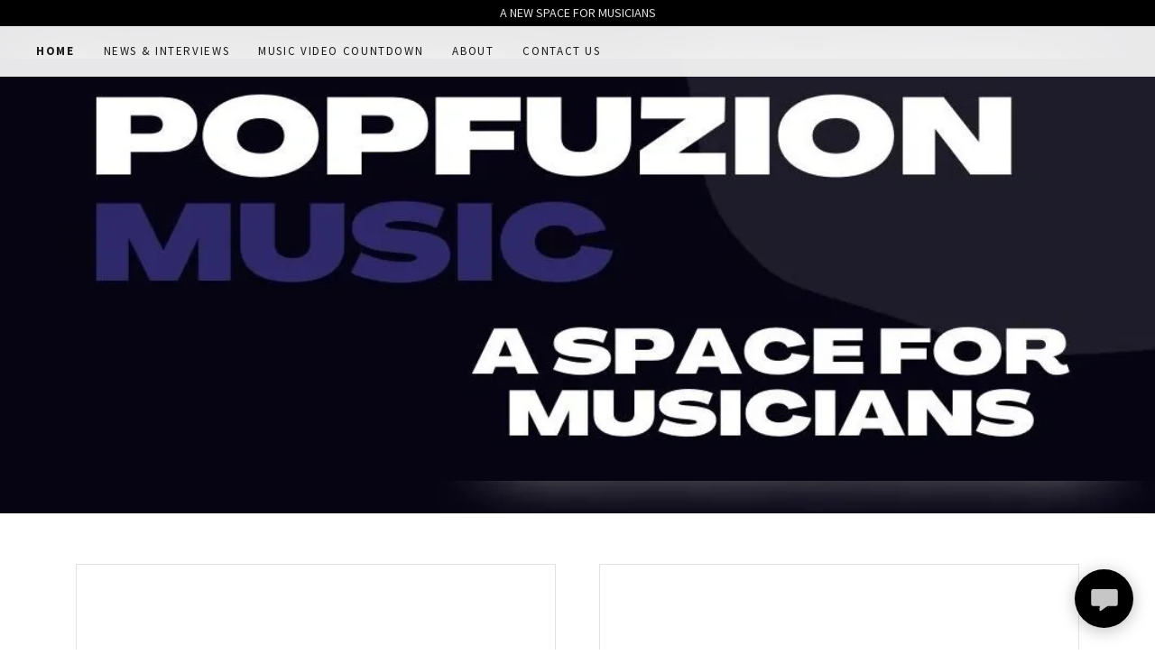

--- FILE ---
content_type: text/html;charset=utf-8
request_url: https://popfuzionmusic.com/
body_size: 11072
content:
<!DOCTYPE html><html lang="en-US"><head><meta charSet="utf-8"/><meta http-equiv="X-UA-Compatible" content="IE=edge"/><meta name="viewport" content="width=device-width, initial-scale=1"/><title>Popfuzionmusic</title><link rel="alternate" type="application/atom+xml" href="https://popfuzionmusic.com/f.atom"/><link rel="alternate" type="application/json" href="https://popfuzionmusic.com/f.json"/><link rel="alternate" type="application/rss+xml" href="https://popfuzionmusic.com/f.rss"/><meta name="author" content="Popfuzionmusic"/><meta name="generator" content="Starfield Technologies; Go Daddy Website Builder 8.0.0000"/><link rel="manifest" href="/manifest.webmanifest"/><link rel="apple-touch-icon" sizes="57x57" href="//img1.wsimg.com/isteam/ip/static/pwa-app/logo-default.png/:/rs=w:57,h:57,m"/><link rel="apple-touch-icon" sizes="60x60" href="//img1.wsimg.com/isteam/ip/static/pwa-app/logo-default.png/:/rs=w:60,h:60,m"/><link rel="apple-touch-icon" sizes="72x72" href="//img1.wsimg.com/isteam/ip/static/pwa-app/logo-default.png/:/rs=w:72,h:72,m"/><link rel="apple-touch-icon" sizes="114x114" href="//img1.wsimg.com/isteam/ip/static/pwa-app/logo-default.png/:/rs=w:114,h:114,m"/><link rel="apple-touch-icon" sizes="120x120" href="//img1.wsimg.com/isteam/ip/static/pwa-app/logo-default.png/:/rs=w:120,h:120,m"/><link rel="apple-touch-icon" sizes="144x144" href="//img1.wsimg.com/isteam/ip/static/pwa-app/logo-default.png/:/rs=w:144,h:144,m"/><link rel="apple-touch-icon" sizes="152x152" href="//img1.wsimg.com/isteam/ip/static/pwa-app/logo-default.png/:/rs=w:152,h:152,m"/><link rel="apple-touch-icon" sizes="180x180" href="//img1.wsimg.com/isteam/ip/static/pwa-app/logo-default.png/:/rs=w:180,h:180,m"/><meta property="og:url" content="https://popfuzionmusic.com/"/>
<meta property="og:site_name" content="Popfuzion  music"/>
<meta property="og:title" content="Popfuzionmusic"/>
<meta property="og:type" content="website"/>
<meta property="og:image" content="https://img1.wsimg.com/isteam/ip/0ee7f6bd-65d9-433b-82e4-7ca3b4ab269e/POP%202.jpg"/>
<meta property="og:locale" content="en_US"/>
<meta name="twitter:card" content="summary"/>
<meta name="twitter:title" content="Popfuzion  music"/>
<meta name="twitter:image" content="https://img1.wsimg.com/isteam/ip/0ee7f6bd-65d9-433b-82e4-7ca3b4ab269e/POP%202.jpg"/>
<meta name="twitter:image:alt" content="Popfuzion  music"/>
<meta name="theme-color" content="#000000"/><style>.x{-ms-text-size-adjust:100%;-webkit-text-size-adjust:100%;-webkit-tap-highlight-color:rgba(0,0,0,0);margin:0;box-sizing:border-box}.x *,.x :after,.x :before{box-sizing:inherit}.x-el a[href^="mailto:"]:not(.x-el),.x-el a[href^="tel:"]:not(.x-el){color:inherit;font-size:inherit;text-decoration:inherit}.x-el-article,.x-el-aside,.x-el-details,.x-el-figcaption,.x-el-figure,.x-el-footer,.x-el-header,.x-el-hgroup,.x-el-main,.x-el-menu,.x-el-nav,.x-el-section,.x-el-summary{display:block}.x-el-audio,.x-el-canvas,.x-el-progress,.x-el-video{display:inline-block;vertical-align:baseline}.x-el-audio:not([controls]){display:none;height:0}.x-el-template{display:none}.x-el-a{background-color:transparent;color:inherit}.x-el-a:active,.x-el-a:hover{outline:0}.x-el-abbr[title]{border-bottom:1px dotted}.x-el-b,.x-el-strong{font-weight:700}.x-el-dfn{font-style:italic}.x-el-mark{background:#ff0;color:#000}.x-el-small{font-size:80%}.x-el-sub,.x-el-sup{font-size:75%;line-height:0;position:relative;vertical-align:baseline}.x-el-sup{top:-.5em}.x-el-sub{bottom:-.25em}.x-el-img{vertical-align:middle;border:0}.x-el-svg:not(:root){overflow:hidden}.x-el-figure{margin:0}.x-el-hr{box-sizing:content-box;height:0}.x-el-pre{overflow:auto}.x-el-code,.x-el-kbd,.x-el-pre,.x-el-samp{font-family:monospace,monospace;font-size:1em}.x-el-button,.x-el-input,.x-el-optgroup,.x-el-select,.x-el-textarea{color:inherit;font:inherit;margin:0}.x-el-button{overflow:visible}.x-el-button,.x-el-select{text-transform:none}.x-el-button,.x-el-input[type=button],.x-el-input[type=reset],.x-el-input[type=submit]{-webkit-appearance:button;cursor:pointer}.x-el-button[disabled],.x-el-input[disabled]{cursor:default}.x-el-button::-moz-focus-inner,.x-el-input::-moz-focus-inner{border:0;padding:0}.x-el-input{line-height:normal}.x-el-input[type=checkbox],.x-el-input[type=radio]{box-sizing:border-box;padding:0}.x-el-input[type=number]::-webkit-inner-spin-button,.x-el-input[type=number]::-webkit-outer-spin-button{height:auto}.x-el-input[type=search]{-webkit-appearance:textfield;box-sizing:content-box}.x-el-input[type=search]::-webkit-search-cancel-button,.x-el-input[type=search]::-webkit-search-decoration{-webkit-appearance:none}.x-el-textarea{border:0}.x-el-fieldset{border:1px solid silver;margin:0 2px;padding:.35em .625em .75em}.x-el-legend{border:0;padding:0}.x-el-textarea{overflow:auto}.x-el-optgroup{font-weight:700}.x-el-table{border-collapse:collapse;border-spacing:0}.x-el-td,.x-el-th{padding:0}.x{-webkit-font-smoothing:antialiased}.x-el-hr{border:0}.x-el-fieldset,.x-el-input,.x-el-select,.x-el-textarea{margin-top:0;margin-bottom:0}.x-el-fieldset,.x-el-input[type=email],.x-el-input[type=text],.x-el-textarea{width:100%}.x-el-label{vertical-align:middle}.x-el-input{border-style:none;padding:.5em;vertical-align:middle}.x-el-select:not([multiple]){vertical-align:middle}.x-el-textarea{line-height:1.75;padding:.5em}.x-el.d-none{display:none!important}.sideline-footer{margin-top:auto}.disable-scroll{touch-action:none;overflow:hidden;position:fixed}@-webkit-keyframes loaderscale{0%{transform:scale(1);opacity:1}45%{transform:scale(.1);opacity:.7}80%{transform:scale(1);opacity:1}}@keyframes loaderscale{0%{transform:scale(1);opacity:1}45%{transform:scale(.1);opacity:.7}80%{transform:scale(1);opacity:1}}.x-loader svg{display:inline-block}.x-loader svg:first-child{-webkit-animation:loaderscale .75s cubic-bezier(.2,.68,.18,1.08) -.24s infinite;animation:loaderscale .75s cubic-bezier(.2,.68,.18,1.08) -.24s infinite}.x-loader svg:nth-child(2){-webkit-animation:loaderscale .75s cubic-bezier(.2,.68,.18,1.08) -.12s infinite;animation:loaderscale .75s cubic-bezier(.2,.68,.18,1.08) -.12s infinite}.x-loader svg:nth-child(3){-webkit-animation:loaderscale .75s cubic-bezier(.2,.68,.18,1.08) 0s infinite;animation:loaderscale .75s cubic-bezier(.2,.68,.18,1.08) 0s infinite}.x-icon>svg{transition:transform .33s ease-in-out}.x-icon>svg.rotate-90{transform:rotate(-90deg)}.x-icon>svg.rotate90{transform:rotate(90deg)}.x-icon>svg.rotate-180{transform:rotate(-180deg)}.x-icon>svg.rotate180{transform:rotate(180deg)}.x-rt:after{content:"";clear:both}.x-rt ol,.x-rt ul{text-align:left}.x-rt p{margin:0}.x-rt br{clear:both}.mte-inline-block{display:inline-block}@media only screen and (min-device-width:1025px){:root select,_::-webkit-full-page-media,_:future{font-family:sans-serif!important}}

</style>
<link rel="preload" href="//fonts.googleapis.com/css?family=Fjalla+One:400&amp;display=swap" as="style" onload="this.rel=&#39;stylesheet&#39;"/>
<link rel="preload" href="//fonts.googleapis.com/css?family=Source+Sans+Pro:300,300i,400,400i,700,700i&amp;display=swap" as="style" onload="this.rel=&#39;stylesheet&#39;"/>
<style>/*
Copyright (c) 2011 by Sorkin Type Co (www.sorkintype.com eben@eyebytes.com), with Reserved Font Name "Fjalla"

This Font Software is licensed under the SIL Open Font License, Version 1.1.
This license is copied below, and is also available with a FAQ at: http://scripts.sil.org/OFL

—————————————————————————————-
SIL OPEN FONT LICENSE Version 1.1 - 26 February 2007
—————————————————————————————-
*/
/*
Copyright 2010, 2012, 2014 Adobe Systems Incorporated (http://www.adobe.com/), with Reserved Font Name Source.

This Font Software is licensed under the SIL Open Font License, Version 1.1.
This license is copied below, and is also available with a FAQ at: http://scripts.sil.org/OFL

—————————————————————————————-
SIL OPEN FONT LICENSE Version 1.1 - 26 February 2007
—————————————————————————————-
*/</style>
<style data-glamor="cxs-default-sheet">.x .c1-1{letter-spacing:normal}.x .c1-2{text-transform:none}.x .c1-3{background-color:rgb(255, 255, 255)}.x .c1-4{width:100%}.x .c1-5 > div{position:relative}.x .c1-6 > div{overflow:hidden}.x .c1-7 > div{margin-top:auto}.x .c1-8 > div{margin-right:auto}.x .c1-9 > div{margin-bottom:auto}.x .c1-a > div{margin-left:auto}.x .c1-b{font-family:'Source Sans Pro', arial, sans-serif}.x .c1-c{font-size:14px}.x .c1-h{background-color:rgb(246, 246, 246)}.x .c1-i{padding-top:56px}.x .c1-j{padding-bottom:56px}.x .c1-k{padding:0px !important}.x .c1-l{z-index:1}.x .c1-o{display:none}.x .c1-q{background-color:rgb(0, 0, 0)}.x .c1-r{padding-top:4px}.x .c1-s{padding-bottom:4px}.x .c1-t{transition:all .5s}.x .c1-u{margin-left:auto}.x .c1-v{margin-right:auto}.x .c1-w{padding-left:24px}.x .c1-x{padding-right:24px}.x .c1-y{max-width:100%}.x .c1-z{display:flex}.x .c1-10{align-items:center}.x .c1-11{justify-content:center}.x .c1-16{word-wrap:break-word}.x .c1-17{overflow-wrap:break-word}.x .c1-18{line-height:1.5}.x .c1-19{margin-top:0}.x .c1-1a{margin-bottom:0}.x .c1-1b{text-align:center}.x .c1-1c{color:rgb(226, 226, 226)}.x .c1-1d{font-weight:400}.x .c1-1e{position:relative}.x .c1-1f{height:auto}.x .c1-1g{margin-right:0}.x .c1-1h{margin-left:0}.x .c1-1j{height:100%}.x .c1-1k{position:absolute}.x .c1-1l{top:0}.x .c1-1m{left:0}.x .c1-1n{right:0}.x .c1-1o{bottom:0}.x .c1-1p{flex-grow:1}.x .c1-1q{min-height:400px}.x .c1-1r{background-position:center}.x .c1-1s{background-size:auto, cover}.x .c1-1t{background-blend-mode:normal}.x .c1-1u{background-repeat:no-repeat}.x .c1-1v{text-shadow:none}.x .c1-2h{background-size:contain}.x .c1-33{align-items:stretch}.x .c1-35{flex-direction:column}.x .c1-36{background-color:transparent}.x .c1-37{background-color:rgba(255, 255, 255, 0.9)}.x .c1-38{padding-top:16px}.x .c1-39{padding-bottom:16px}.x .c1-3f{flex-wrap:nowrap}.x .c1-3g{text-align:left}.x .c1-3h{justify-content:left}.x .c1-3i{width:15%}.x .c1-3j{flex-shrink:0}.x .c1-3k{letter-spacing:inherit}.x .c1-3l{text-transform:inherit}.x .c1-3m{text-decoration:none}.x .c1-3n{cursor:pointer}.x .c1-3o{justify-content:flex-start}.x .c1-3p{border-top:0px}.x .c1-3q{border-right:0px}.x .c1-3r{border-bottom:0px}.x .c1-3s{border-left:0px}.x .c1-3t{color:rgb(27, 27, 27)}.x .c1-3u{font-weight:inherit}.x .c1-3v:hover{color:rgb(0, 0, 0)}.x .c1-3w:active{color:rgb(0, 0, 0)}.x .c1-3x{color:inherit}.x .c1-3y{display:inline-block}.x .c1-3z{vertical-align:top}.x .c1-40{padding-top:6px}.x .c1-41{padding-right:6px}.x .c1-42{padding-bottom:6px}.x .c1-43{padding-left:6px}.x .c1-44{width:70%}.x .c1-45{justify-content:flex-end}.x .c1-49{padding-left:0px}.x .c1-4a{padding-right:0px}.x .c1-4b{line-height:24px}.x .c1-4c{white-space:nowrap}.x .c1-4d{-webkit-margin-before:0}.x .c1-4e{-webkit-margin-after:0}.x .c1-4f{-webkit-padding-start:0}.x .c1-4g{padding-top:0}.x .c1-4h{padding-bottom:0}.x .c1-4i{color:rgb(94, 94, 94)}.x .c1-4j{margin-bottom:none}.x .c1-4k{list-style:none}.x .c1-4l{padding-left:32px}.x .c1-4m{visibility:hidden}.x .c1-4n:first-child{margin-left:0}.x .c1-4o:first-child{padding-left:0}.x .c1-4p{letter-spacing:0.125em}.x .c1-4q{text-transform:uppercase}.x .c1-4r{display:block}.x .c1-4s{font-size:13px}.x .c1-4t{font-weight:700}.x .c1-4u:hover{color:rgb(48, 48, 48)}.x .c1-4z{margin-left:-6px}.x .c1-50{margin-right:-6px}.x .c1-51{margin-top:-6px}.x .c1-52{margin-bottom:-6px}.x .c1-53{transition:transform .33s ease-in-out}.x .c1-54{transform:rotate(0deg)}.x .c1-55{vertical-align:middle}.x .c1-56{border-radius:4px}.x .c1-57{box-shadow:0 3px 6px 3px rgba(0,0,0,0.24)}.x .c1-58{padding-left:16px}.x .c1-59{padding-right:16px}.x .c1-5a{right:0px}.x .c1-5b{top:32px}.x .c1-5c{max-height:45vh}.x .c1-5d{overflow-y:auto}.x .c1-5e{z-index:1003}.x .c1-5h:last-child{margin-bottom:0}.x .c1-5i{margin-top:8px}.x .c1-5j{margin-bottom:8px}.x .c1-5k{position:fixed}.x .c1-5l{z-index:10002}.x .c1-5m{-webkit-overflow-scrolling:touch}.x .c1-5n{transform:translateX(-150%)}.x .c1-5o{overscroll-behavior:contain}.x .c1-5p{box-shadow:0 2px 6px 0px rgba(0,0,0,0.2)}.x .c1-5q{transition:transform .3s ease-in-out}.x .c1-5r{overflow:hidden}.x .c1-5s{line-height:1.3em}.x .c1-5t{font-style:normal}.x .c1-5u{top:15px}.x .c1-5v{right:15px}.x .c1-5w{font-size:25px}.x .c1-61{overflow-x:hidden}.x .c1-62{overscroll-behavior:none}.x .c1-63{margin-bottom:32px}.x .c1-64 > :not(:first-child){margin-top:16px}.x .c1-65{border-color:rgba(185, 185, 185, 0.5)}.x .c1-66{border-bottom-width:1px}.x .c1-67{border-bottom-style:solid}.x .c1-68:last-child{border-bottom:0}.x .c1-69{min-width:200px}.x .c1-6a{justify-content:space-between}.x .c1-6b{font-size:20px}.x .c1-6h{height:100vh}.x .c1-6i > svg circle{animation:cascade 1s infinite alternate;}.x .c1-6j > svg circle:nth-child(2){animation-delay:0.3s}.x .c1-6k > svg circle:nth-child(3){animation-delay:0.6s}.x .c1-6l{top:50%}.x .c1-6m{left:50%}.x .c1-6n{transform:translate(-50%, -50%)}.x .c1-6o{padding-top:24px}.x .c1-6p{color:rgb(89, 89, 89)}.x .c1-6q{margin-bottom:40px}.x .c1-6r{line-height:1.4}.x .c1-6s{font-family:'Fjalla One', arial, sans-serif}.x .c1-6t{text-shadow:2px 2px 0px rgba(0, 0, 0, 0.2)}.x .c1-6w{font-size:unset}.x .c1-6x{font-family:unset}.x .c1-6y{letter-spacing:unset}.x .c1-6z{text-transform:unset}.x .c1-70{padding-left:none}.x .c1-71{padding-right:none}.x .c1-72{flex-wrap:wrap}.x .c1-73{display:inline}.x .c1-74{color:rgb(0, 0, 0)}.x .c1-75{margin-left:8px}.x .c1-76{margin-right:8px}.x .c1-7h{margin-bottom:24px}.x .c1-7i{font-size:inherit !important}.x .c1-7j{line-height:inherit}.x .c1-7k{font-style:italic}.x .c1-7l{text-decoration:line-through}.x .c1-7m{text-decoration:underline}.x .c1-7n{border-color:rgb(226, 226, 226)}.x .c1-7o{border-bottom-width:1px}.x .c1-7p{border-style:solid}.x .c1-7q{width:50px}.x .c1-7r{right:24px}.x .c1-7s{bottom:24px}.x .c1-7t{z-index:9999}.x .c1-7u{width:65px}.x .c1-7v{height:65px}.x .c1-7x{border-radius:50%}.x .c1-7y{box-shadow:0px 3px 18px rgba(0, 0, 0, 0.25)}.x .c1-7z{transform:translateZ(0)}.x .c1-80{color:rgb(198, 198, 198)}</style>
<style data-glamor="cxs-media-sheet">@media (max-width: 450px){.x .c1-1w{background-image:linear-gradient(to bottom, rgba(0, 0, 0, 0) 0%, rgba(0, 0, 0, 0) 100%), url("//img1.wsimg.com/isteam/ip/0ee7f6bd-65d9-433b-82e4-7ca3b4ab269e/POP%202.jpg/:/cr=t:0%25,l:0%25,w:100%25,h:100%25/fx-bl=s:30/rs=w:450,m")}}@media (max-width: 450px) and (-webkit-min-device-pixel-ratio: 2), (max-width: 450px) and (min-resolution: 192dpi){.x .c1-1x{background-image:linear-gradient(to bottom, rgba(0, 0, 0, 0) 0%, rgba(0, 0, 0, 0) 100%), url("//img1.wsimg.com/isteam/ip/0ee7f6bd-65d9-433b-82e4-7ca3b4ab269e/POP%202.jpg/:/cr=t:0%25,l:0%25,w:100%25,h:100%25/fx-bl=s:30/rs=w:900,m")}}@media (max-width: 450px) and (-webkit-min-device-pixel-ratio: 3), (max-width: 450px) and (min-resolution: 288dpi){.x .c1-1y{background-image:linear-gradient(to bottom, rgba(0, 0, 0, 0) 0%, rgba(0, 0, 0, 0) 100%), url("//img1.wsimg.com/isteam/ip/0ee7f6bd-65d9-433b-82e4-7ca3b4ab269e/POP%202.jpg/:/cr=t:0%25,l:0%25,w:100%25,h:100%25/fx-bl=s:30/rs=w:1350,m")}}@media (min-width: 451px) and (max-width: 767px){.x .c1-1z{background-image:linear-gradient(to bottom, rgba(0, 0, 0, 0) 0%, rgba(0, 0, 0, 0) 100%), url("//img1.wsimg.com/isteam/ip/0ee7f6bd-65d9-433b-82e4-7ca3b4ab269e/POP%202.jpg/:/cr=t:0%25,l:0%25,w:100%25,h:100%25/fx-bl=s:30/rs=w:767,m")}}@media (min-width: 451px) and (max-width: 767px) and (-webkit-min-device-pixel-ratio: 2), (min-width: 451px) and (max-width: 767px) and (min-resolution: 192dpi){.x .c1-20{background-image:linear-gradient(to bottom, rgba(0, 0, 0, 0) 0%, rgba(0, 0, 0, 0) 100%), url("//img1.wsimg.com/isteam/ip/0ee7f6bd-65d9-433b-82e4-7ca3b4ab269e/POP%202.jpg/:/cr=t:0%25,l:0%25,w:100%25,h:100%25/fx-bl=s:30/rs=w:1534,m")}}@media (min-width: 451px) and (max-width: 767px) and (-webkit-min-device-pixel-ratio: 3), (min-width: 451px) and (max-width: 767px) and (min-resolution: 288dpi){.x .c1-21{background-image:linear-gradient(to bottom, rgba(0, 0, 0, 0) 0%, rgba(0, 0, 0, 0) 100%), url("//img1.wsimg.com/isteam/ip/0ee7f6bd-65d9-433b-82e4-7ca3b4ab269e/POP%202.jpg/:/cr=t:0%25,l:0%25,w:100%25,h:100%25/fx-bl=s:30/rs=w:2301,m")}}@media (min-width: 768px) and (max-width: 1023px){.x .c1-22{background-image:linear-gradient(to bottom, rgba(0, 0, 0, 0) 0%, rgba(0, 0, 0, 0) 100%), url("//img1.wsimg.com/isteam/ip/0ee7f6bd-65d9-433b-82e4-7ca3b4ab269e/POP%202.jpg/:/cr=t:0%25,l:0%25,w:100%25,h:100%25/fx-bl=s:30/rs=w:1023,m")}}@media (min-width: 768px) and (max-width: 1023px) and (-webkit-min-device-pixel-ratio: 2), (min-width: 768px) and (max-width: 1023px) and (min-resolution: 192dpi){.x .c1-23{background-image:linear-gradient(to bottom, rgba(0, 0, 0, 0) 0%, rgba(0, 0, 0, 0) 100%), url("//img1.wsimg.com/isteam/ip/0ee7f6bd-65d9-433b-82e4-7ca3b4ab269e/POP%202.jpg/:/cr=t:0%25,l:0%25,w:100%25,h:100%25/fx-bl=s:30/rs=w:2046,m")}}@media (min-width: 768px) and (max-width: 1023px) and (-webkit-min-device-pixel-ratio: 3), (min-width: 768px) and (max-width: 1023px) and (min-resolution: 288dpi){.x .c1-24{background-image:linear-gradient(to bottom, rgba(0, 0, 0, 0) 0%, rgba(0, 0, 0, 0) 100%), url("//img1.wsimg.com/isteam/ip/0ee7f6bd-65d9-433b-82e4-7ca3b4ab269e/POP%202.jpg/:/cr=t:0%25,l:0%25,w:100%25,h:100%25/fx-bl=s:30/rs=w:3069,m")}}@media (min-width: 1024px) and (max-width: 1279px){.x .c1-25{background-image:linear-gradient(to bottom, rgba(0, 0, 0, 0) 0%, rgba(0, 0, 0, 0) 100%), url("//img1.wsimg.com/isteam/ip/0ee7f6bd-65d9-433b-82e4-7ca3b4ab269e/POP%202.jpg/:/cr=t:0%25,l:0%25,w:100%25,h:100%25/fx-bl=s:30/rs=w:1279,m")}}@media (min-width: 1024px) and (max-width: 1279px) and (-webkit-min-device-pixel-ratio: 2), (min-width: 1024px) and (max-width: 1279px) and (min-resolution: 192dpi){.x .c1-26{background-image:linear-gradient(to bottom, rgba(0, 0, 0, 0) 0%, rgba(0, 0, 0, 0) 100%), url("//img1.wsimg.com/isteam/ip/0ee7f6bd-65d9-433b-82e4-7ca3b4ab269e/POP%202.jpg/:/cr=t:0%25,l:0%25,w:100%25,h:100%25/fx-bl=s:30/rs=w:2558,m")}}@media (min-width: 1024px) and (max-width: 1279px) and (-webkit-min-device-pixel-ratio: 3), (min-width: 1024px) and (max-width: 1279px) and (min-resolution: 288dpi){.x .c1-27{background-image:linear-gradient(to bottom, rgba(0, 0, 0, 0) 0%, rgba(0, 0, 0, 0) 100%), url("//img1.wsimg.com/isteam/ip/0ee7f6bd-65d9-433b-82e4-7ca3b4ab269e/POP%202.jpg/:/cr=t:0%25,l:0%25,w:100%25,h:100%25/fx-bl=s:30/rs=w:3837,m")}}@media (min-width: 1280px) and (max-width: 1535px){.x .c1-28{background-image:linear-gradient(to bottom, rgba(0, 0, 0, 0) 0%, rgba(0, 0, 0, 0) 100%), url("//img1.wsimg.com/isteam/ip/0ee7f6bd-65d9-433b-82e4-7ca3b4ab269e/POP%202.jpg/:/cr=t:0%25,l:0%25,w:100%25,h:100%25/fx-bl=s:30/rs=w:1535,m")}}@media (min-width: 1280px) and (max-width: 1535px) and (-webkit-min-device-pixel-ratio: 2), (min-width: 1280px) and (max-width: 1535px) and (min-resolution: 192dpi){.x .c1-29{background-image:linear-gradient(to bottom, rgba(0, 0, 0, 0) 0%, rgba(0, 0, 0, 0) 100%), url("//img1.wsimg.com/isteam/ip/0ee7f6bd-65d9-433b-82e4-7ca3b4ab269e/POP%202.jpg/:/cr=t:0%25,l:0%25,w:100%25,h:100%25/fx-bl=s:30/rs=w:3070,m")}}@media (min-width: 1280px) and (max-width: 1535px) and (-webkit-min-device-pixel-ratio: 3), (min-width: 1280px) and (max-width: 1535px) and (min-resolution: 288dpi){.x .c1-2a{background-image:linear-gradient(to bottom, rgba(0, 0, 0, 0) 0%, rgba(0, 0, 0, 0) 100%), url("//img1.wsimg.com/isteam/ip/0ee7f6bd-65d9-433b-82e4-7ca3b4ab269e/POP%202.jpg/:/cr=t:0%25,l:0%25,w:100%25,h:100%25/fx-bl=s:30/rs=w:4605,m")}}@media (min-width: 1536px) and (max-width: 1920px){.x .c1-2b{background-image:linear-gradient(to bottom, rgba(0, 0, 0, 0) 0%, rgba(0, 0, 0, 0) 100%), url("//img1.wsimg.com/isteam/ip/0ee7f6bd-65d9-433b-82e4-7ca3b4ab269e/POP%202.jpg/:/cr=t:0%25,l:0%25,w:100%25,h:100%25/fx-bl=s:30/rs=w:1920,m")}}@media (min-width: 1536px) and (max-width: 1920px) and (-webkit-min-device-pixel-ratio: 2), (min-width: 1536px) and (max-width: 1920px) and (min-resolution: 192dpi){.x .c1-2c{background-image:linear-gradient(to bottom, rgba(0, 0, 0, 0) 0%, rgba(0, 0, 0, 0) 100%), url("//img1.wsimg.com/isteam/ip/0ee7f6bd-65d9-433b-82e4-7ca3b4ab269e/POP%202.jpg/:/cr=t:0%25,l:0%25,w:100%25,h:100%25/fx-bl=s:30/rs=w:3840,m")}}@media (min-width: 1536px) and (max-width: 1920px) and (-webkit-min-device-pixel-ratio: 3), (min-width: 1536px) and (max-width: 1920px) and (min-resolution: 288dpi){.x .c1-2d{background-image:linear-gradient(to bottom, rgba(0, 0, 0, 0) 0%, rgba(0, 0, 0, 0) 100%), url("//img1.wsimg.com/isteam/ip/0ee7f6bd-65d9-433b-82e4-7ca3b4ab269e/POP%202.jpg/:/cr=t:0%25,l:0%25,w:100%25,h:100%25/fx-bl=s:30/rs=w:5760,m")}}@media (min-width: 1921px){.x .c1-2e{background-image:linear-gradient(to bottom, rgba(0, 0, 0, 0) 0%, rgba(0, 0, 0, 0) 100%), url("//img1.wsimg.com/isteam/ip/0ee7f6bd-65d9-433b-82e4-7ca3b4ab269e/POP%202.jpg/:/cr=t:0%25,l:0%25,w:100%25,h:100%25/fx-bl=s:30/rs=w:100%25")}}@media (min-width: 1921px) and (-webkit-min-device-pixel-ratio: 2), (min-width: 1921px) and (min-resolution: 192dpi){.x .c1-2f{background-image:linear-gradient(to bottom, rgba(0, 0, 0, 0) 0%, rgba(0, 0, 0, 0) 100%), url("//img1.wsimg.com/isteam/ip/0ee7f6bd-65d9-433b-82e4-7ca3b4ab269e/POP%202.jpg/:/cr=t:0%25,l:0%25,w:100%25,h:100%25/fx-bl=s:30/rs=w:100%25")}}@media (min-width: 1921px) and (-webkit-min-device-pixel-ratio: 3), (min-width: 1921px) and (min-resolution: 288dpi){.x .c1-2g{background-image:linear-gradient(to bottom, rgba(0, 0, 0, 0) 0%, rgba(0, 0, 0, 0) 100%), url("//img1.wsimg.com/isteam/ip/0ee7f6bd-65d9-433b-82e4-7ca3b4ab269e/POP%202.jpg/:/cr=t:0%25,l:0%25,w:100%25,h:100%25/fx-bl=s:30/rs=w:100%25")}}@media (max-width: 450px){.x .c1-2i{background-image:linear-gradient(to bottom, rgba(0, 0, 0, 0) 0%, rgba(0, 0, 0, 0) 100%), url("//img1.wsimg.com/isteam/ip/0ee7f6bd-65d9-433b-82e4-7ca3b4ab269e/POP%202.jpg/:/cr=t:0%25,l:0%25,w:100%25,h:100%25/rs=w:450,m")}}@media (max-width: 450px) and (-webkit-min-device-pixel-ratio: 2), (max-width: 450px) and (min-resolution: 192dpi){.x .c1-2j{background-image:linear-gradient(to bottom, rgba(0, 0, 0, 0) 0%, rgba(0, 0, 0, 0) 100%), url("//img1.wsimg.com/isteam/ip/0ee7f6bd-65d9-433b-82e4-7ca3b4ab269e/POP%202.jpg/:/cr=t:0%25,l:0%25,w:100%25,h:100%25/rs=w:900,m")}}@media (max-width: 450px) and (-webkit-min-device-pixel-ratio: 3), (max-width: 450px) and (min-resolution: 288dpi){.x .c1-2k{background-image:linear-gradient(to bottom, rgba(0, 0, 0, 0) 0%, rgba(0, 0, 0, 0) 100%), url("//img1.wsimg.com/isteam/ip/0ee7f6bd-65d9-433b-82e4-7ca3b4ab269e/POP%202.jpg/:/cr=t:0%25,l:0%25,w:100%25,h:100%25/rs=w:1350,m")}}@media (min-width: 451px) and (max-width: 767px){.x .c1-2l{background-image:linear-gradient(to bottom, rgba(0, 0, 0, 0) 0%, rgba(0, 0, 0, 0) 100%), url("//img1.wsimg.com/isteam/ip/0ee7f6bd-65d9-433b-82e4-7ca3b4ab269e/POP%202.jpg/:/cr=t:0%25,l:0%25,w:100%25,h:100%25/rs=w:767,m")}}@media (min-width: 451px) and (max-width: 767px) and (-webkit-min-device-pixel-ratio: 2), (min-width: 451px) and (max-width: 767px) and (min-resolution: 192dpi){.x .c1-2m{background-image:linear-gradient(to bottom, rgba(0, 0, 0, 0) 0%, rgba(0, 0, 0, 0) 100%), url("//img1.wsimg.com/isteam/ip/0ee7f6bd-65d9-433b-82e4-7ca3b4ab269e/POP%202.jpg/:/cr=t:0%25,l:0%25,w:100%25,h:100%25/rs=w:1534,m")}}@media (min-width: 451px) and (max-width: 767px) and (-webkit-min-device-pixel-ratio: 3), (min-width: 451px) and (max-width: 767px) and (min-resolution: 288dpi){.x .c1-2n{background-image:linear-gradient(to bottom, rgba(0, 0, 0, 0) 0%, rgba(0, 0, 0, 0) 100%), url("//img1.wsimg.com/isteam/ip/0ee7f6bd-65d9-433b-82e4-7ca3b4ab269e/POP%202.jpg/:/cr=t:0%25,l:0%25,w:100%25,h:100%25/rs=w:2301,m")}}@media (min-width: 768px) and (max-width: 1023px){.x .c1-2o{background-image:linear-gradient(to bottom, rgba(0, 0, 0, 0) 0%, rgba(0, 0, 0, 0) 100%), url("//img1.wsimg.com/isteam/ip/0ee7f6bd-65d9-433b-82e4-7ca3b4ab269e/POP%202.jpg/:/cr=t:0%25,l:0%25,w:100%25,h:100%25/rs=w:1023,m")}}@media (min-width: 768px) and (max-width: 1023px) and (-webkit-min-device-pixel-ratio: 2), (min-width: 768px) and (max-width: 1023px) and (min-resolution: 192dpi){.x .c1-2p{background-image:linear-gradient(to bottom, rgba(0, 0, 0, 0) 0%, rgba(0, 0, 0, 0) 100%), url("//img1.wsimg.com/isteam/ip/0ee7f6bd-65d9-433b-82e4-7ca3b4ab269e/POP%202.jpg/:/cr=t:0%25,l:0%25,w:100%25,h:100%25/rs=w:2046,m")}}@media (min-width: 768px) and (max-width: 1023px) and (-webkit-min-device-pixel-ratio: 3), (min-width: 768px) and (max-width: 1023px) and (min-resolution: 288dpi){.x .c1-2q{background-image:linear-gradient(to bottom, rgba(0, 0, 0, 0) 0%, rgba(0, 0, 0, 0) 100%), url("//img1.wsimg.com/isteam/ip/0ee7f6bd-65d9-433b-82e4-7ca3b4ab269e/POP%202.jpg/:/cr=t:0%25,l:0%25,w:100%25,h:100%25/rs=w:3069,m")}}@media (min-width: 1024px) and (max-width: 1279px){.x .c1-2r{background-image:linear-gradient(to bottom, rgba(0, 0, 0, 0) 0%, rgba(0, 0, 0, 0) 100%), url("//img1.wsimg.com/isteam/ip/0ee7f6bd-65d9-433b-82e4-7ca3b4ab269e/POP%202.jpg/:/cr=t:0%25,l:0%25,w:100%25,h:100%25/rs=w:1279,m")}}@media (min-width: 1024px) and (max-width: 1279px) and (-webkit-min-device-pixel-ratio: 2), (min-width: 1024px) and (max-width: 1279px) and (min-resolution: 192dpi){.x .c1-2s{background-image:linear-gradient(to bottom, rgba(0, 0, 0, 0) 0%, rgba(0, 0, 0, 0) 100%), url("//img1.wsimg.com/isteam/ip/0ee7f6bd-65d9-433b-82e4-7ca3b4ab269e/POP%202.jpg/:/cr=t:0%25,l:0%25,w:100%25,h:100%25/rs=w:2558,m")}}@media (min-width: 1024px) and (max-width: 1279px) and (-webkit-min-device-pixel-ratio: 3), (min-width: 1024px) and (max-width: 1279px) and (min-resolution: 288dpi){.x .c1-2t{background-image:linear-gradient(to bottom, rgba(0, 0, 0, 0) 0%, rgba(0, 0, 0, 0) 100%), url("//img1.wsimg.com/isteam/ip/0ee7f6bd-65d9-433b-82e4-7ca3b4ab269e/POP%202.jpg/:/cr=t:0%25,l:0%25,w:100%25,h:100%25/rs=w:3837,m")}}@media (min-width: 1280px) and (max-width: 1535px){.x .c1-2u{background-image:linear-gradient(to bottom, rgba(0, 0, 0, 0) 0%, rgba(0, 0, 0, 0) 100%), url("//img1.wsimg.com/isteam/ip/0ee7f6bd-65d9-433b-82e4-7ca3b4ab269e/POP%202.jpg/:/cr=t:0%25,l:0%25,w:100%25,h:100%25/rs=w:1535,m")}}@media (min-width: 1280px) and (max-width: 1535px) and (-webkit-min-device-pixel-ratio: 2), (min-width: 1280px) and (max-width: 1535px) and (min-resolution: 192dpi){.x .c1-2v{background-image:linear-gradient(to bottom, rgba(0, 0, 0, 0) 0%, rgba(0, 0, 0, 0) 100%), url("//img1.wsimg.com/isteam/ip/0ee7f6bd-65d9-433b-82e4-7ca3b4ab269e/POP%202.jpg/:/cr=t:0%25,l:0%25,w:100%25,h:100%25/rs=w:3070,m")}}@media (min-width: 1280px) and (max-width: 1535px) and (-webkit-min-device-pixel-ratio: 3), (min-width: 1280px) and (max-width: 1535px) and (min-resolution: 288dpi){.x .c1-2w{background-image:linear-gradient(to bottom, rgba(0, 0, 0, 0) 0%, rgba(0, 0, 0, 0) 100%), url("//img1.wsimg.com/isteam/ip/0ee7f6bd-65d9-433b-82e4-7ca3b4ab269e/POP%202.jpg/:/cr=t:0%25,l:0%25,w:100%25,h:100%25/rs=w:4605,m")}}@media (min-width: 1536px) and (max-width: 1920px){.x .c1-2x{background-image:linear-gradient(to bottom, rgba(0, 0, 0, 0) 0%, rgba(0, 0, 0, 0) 100%), url("//img1.wsimg.com/isteam/ip/0ee7f6bd-65d9-433b-82e4-7ca3b4ab269e/POP%202.jpg/:/cr=t:0%25,l:0%25,w:100%25,h:100%25/rs=w:1920,m")}}@media (min-width: 1536px) and (max-width: 1920px) and (-webkit-min-device-pixel-ratio: 2), (min-width: 1536px) and (max-width: 1920px) and (min-resolution: 192dpi){.x .c1-2y{background-image:linear-gradient(to bottom, rgba(0, 0, 0, 0) 0%, rgba(0, 0, 0, 0) 100%), url("//img1.wsimg.com/isteam/ip/0ee7f6bd-65d9-433b-82e4-7ca3b4ab269e/POP%202.jpg/:/cr=t:0%25,l:0%25,w:100%25,h:100%25/rs=w:3840,m")}}@media (min-width: 1536px) and (max-width: 1920px) and (-webkit-min-device-pixel-ratio: 3), (min-width: 1536px) and (max-width: 1920px) and (min-resolution: 288dpi){.x .c1-2z{background-image:linear-gradient(to bottom, rgba(0, 0, 0, 0) 0%, rgba(0, 0, 0, 0) 100%), url("//img1.wsimg.com/isteam/ip/0ee7f6bd-65d9-433b-82e4-7ca3b4ab269e/POP%202.jpg/:/cr=t:0%25,l:0%25,w:100%25,h:100%25/rs=w:5760,m")}}@media (min-width: 1921px){.x .c1-30{background-image:linear-gradient(to bottom, rgba(0, 0, 0, 0) 0%, rgba(0, 0, 0, 0) 100%), url("//img1.wsimg.com/isteam/ip/0ee7f6bd-65d9-433b-82e4-7ca3b4ab269e/POP%202.jpg/:/cr=t:0%25,l:0%25,w:100%25,h:100%25/rs=w:100%25")}}@media (min-width: 1921px) and (-webkit-min-device-pixel-ratio: 2), (min-width: 1921px) and (min-resolution: 192dpi){.x .c1-31{background-image:linear-gradient(to bottom, rgba(0, 0, 0, 0) 0%, rgba(0, 0, 0, 0) 100%), url("//img1.wsimg.com/isteam/ip/0ee7f6bd-65d9-433b-82e4-7ca3b4ab269e/POP%202.jpg/:/cr=t:0%25,l:0%25,w:100%25,h:100%25/rs=w:100%25")}}@media (min-width: 1921px) and (-webkit-min-device-pixel-ratio: 3), (min-width: 1921px) and (min-resolution: 288dpi){.x .c1-32{background-image:linear-gradient(to bottom, rgba(0, 0, 0, 0) 0%, rgba(0, 0, 0, 0) 100%), url("//img1.wsimg.com/isteam/ip/0ee7f6bd-65d9-433b-82e4-7ca3b4ab269e/POP%202.jpg/:/cr=t:0%25,l:0%25,w:100%25,h:100%25/rs=w:100%25")}}</style>
<style data-glamor="cxs-xs-sheet">@media (max-width: 767px){.x .c1-m{padding-top:40px}}@media (max-width: 767px){.x .c1-n{padding-bottom:40px}}</style>
<style data-glamor="cxs-sm-sheet">@media (min-width: 768px){.x .c1-d{font-size:14px}}@media (min-width: 768px){.x .c1-12{width:100%}}@media (min-width: 768px){.x .c1-4v{font-size:13px}}@media (min-width: 768px) and (max-width: 1023px){.x .c1-5g{right:0px}}@media (min-width: 768px){.x .c1-5x{font-size:27px}}@media (min-width: 768px){.x .c1-6c{font-size:20px}}@media (min-width: 768px){.x .c1-77{margin-left:16px}}@media (min-width: 768px){.x .c1-78{margin-right:16px}}</style>
<style data-glamor="cxs-md-sheet">@media (min-width: 1024px){.x .c1-e{font-size:14px}}@media (min-width: 1024px){.x .c1-p{display:block}}@media (min-width: 1024px){.x .c1-13{width:984px}}@media (min-width: 1024px){.x .c1-1i{min-height:75vh}}@media (min-width: 1024px){.x .c1-34{flex-grow:1}}@media (min-width: 1024px){.x .c1-3a{padding-top:16px}}@media (min-width: 1024px){.x .c1-3b{padding-bottom:16px}}@media (min-width: 1024px){.x .c1-3c{padding-left:40px}}@media (min-width: 1024px){.x .c1-3d{padding-right:40px}}@media (min-width: 1024px){.x .c1-3e{display:none}}@media (min-width: 1024px){.x .c1-46{display:flex}}@media (min-width: 1024px){.x .c1-47{align-items:center}}@media (min-width: 1024px){.x .c1-48{justify-content:center}}@media (min-width: 1024px){.x .c1-4w{font-size:13px}}@media (min-width: 1024px) and (max-width: 1279px){.x .c1-5f{right:0px}}@media (min-width: 1024px){.x .c1-5y{font-size:27px}}@media (min-width: 1024px){.x .c1-6d{min-width:300px}}@media (min-width: 1024px){.x .c1-6e{font-size:20px}}@media (min-width: 1024px){.x .c1-6u{text-align:center}}@media (min-width: 1024px){.x .c1-6v{margin-bottom:0}}@media (min-width: 1024px){.x .c1-79{width:48px}}@media (min-width: 1024px){.x .c1-7a{height:48px}}@media (min-width: 1024px){.x .c1-7b{margin-left:24px}}@media (min-width: 1024px){.x .c1-7c{margin-right:24px}}@media (min-width: 1024px){.x .c1-7d{padding-top:0px}}@media (min-width: 1024px){.x .c1-7e{padding-right:0px}}@media (min-width: 1024px){.x .c1-7f{padding-bottom:0px}}@media (min-width: 1024px){.x .c1-7g{padding-left:0px}}@media (min-width: 1024px){.x .c1-7w{z-index:9999}}</style>
<style data-glamor="cxs-lg-sheet">@media (min-width: 1280px){.x .c1-f{font-size:14px}}@media (min-width: 1280px){.x .c1-14{width:1160px}}@media (min-width: 1280px){.x .c1-4x{font-size:13px}}@media (min-width: 1280px){.x .c1-5z{font-size:29px}}@media (min-width: 1280px){.x .c1-6f{font-size:20px}}</style>
<style data-glamor="cxs-xl-sheet">@media (min-width: 1536px){.x .c1-g{font-size:16px}}@media (min-width: 1536px){.x .c1-15{width:1280px}}@media (min-width: 1536px){.x .c1-4y{font-size:14px}}@media (min-width: 1536px){.x .c1-60{font-size:32px}}@media (min-width: 1536px){.x .c1-6g{font-size:22px}}</style>
<style>@keyframes cascade { 0% { opacity: 1; } 100% { opacity: 0; }}</style>
<style>.page-inner { background-color: rgb(255, 255, 255); min-height: 100vh; }</style>
<style>.grecaptcha-badge { visibility: hidden; }</style>
<script>"use strict";

if ('serviceWorker' in navigator) {
  window.addEventListener('load', function () {
    navigator.serviceWorker.register('/sw.js');
  });
}</script></head>
<body class="x  x-fonts-fjalla-one"><div id="layout-0-ee-7-f-6-bd-65-d-9-433-b-82-e-4-7-ca-3-b-4-ab-269-e" class="layout layout-layout layout-layout-layout-19 locale-en-US lang-en"><div data-ux="Page" id="page-9494" class="x-el x-el-div x-el c1-1 c1-2 c1-3 c1-4 c1-5 c1-6 c1-7 c1-8 c1-9 c1-a c1-b c1-c c1-d c1-e c1-f c1-g c1-1 c1-2 c1-b c1-c c1-d c1-e c1-f c1-g"><div data-ux="Block" class="x-el x-el-div page-inner c1-1 c1-2 c1-b c1-c c1-d c1-e c1-f c1-g"><div id="8f767218-764d-4dd5-801e-8d87cb9f6d2d" class="widget widget-header widget-header-header-9"><div data-ux="Header" role="main" data-aid="HEADER_WIDGET" id="n-9495" class="x-el x-el-div x-el x-el c1-1 c1-2 c1-b c1-c c1-d c1-e c1-f c1-g c1-1 c1-2 c1-h c1-b c1-c c1-d c1-e c1-f c1-g c1-1 c1-2 c1-b c1-c c1-d c1-e c1-f c1-g"><div> <section data-ux="Section" data-aid="HEADER_SECTION" class="x-el x-el-section c1-1 c1-2 c1-h c1-i c1-j c1-k c1-l c1-b c1-c c1-m c1-n c1-d c1-e c1-f c1-g"><div data-ux="Block" class="x-el x-el-div c1-1 c1-2 c1-o c1-b c1-c c1-d c1-p c1-e c1-f c1-g"></div><div role="banner" data-ux="PromoBanner" data-aid="BANNER_RENDERED" class="x-el x-el-div c1-1 c1-2 c1-q c1-r c1-s c1-t c1-b c1-c c1-d c1-e c1-f c1-g"><div data-ux="PromoBannerContainer" class="x-el x-el-div c1-1 c1-2 c1-u c1-v c1-w c1-x c1-y c1-z c1-10 c1-11 c1-b c1-c c1-12 c1-d c1-13 c1-e c1-14 c1-f c1-15 c1-g"><p data-style-fixed="true" data-ux="PromoBannerText" data-aid="BANNER_TEXT_RENDERED" data-typography="BodyAlpha" class="x-el x-el-p c1-1 c1-2 c1-16 c1-17 c1-18 c1-19 c1-1a c1-1b c1-b c1-1c c1-c c1-1d c1-d c1-e c1-f c1-g">A NEW SPACE FOR MUSICIANS </p></div></div><div data-ux="Block" class="x-el x-el-div c1-1 c1-2 c1-1e c1-4 c1-1f c1-19 c1-1g c1-1a c1-1h c1-b c1-c c1-d c1-1i c1-e c1-f c1-g"><div data-ux="Block" class="x-el x-el-div c1-1 c1-2 c1-z c1-1j c1-4 c1-1k c1-1l c1-1m c1-1n c1-1o c1-b c1-c c1-d c1-e c1-f c1-g"><div role="img" data-aid="BACKGROUND_IMAGE_RENDERED" data-ux="Background" class="x-el x-el-div c1-1 c1-2 c1-z c1-1p c1-4 c1-1q c1-1r c1-1s c1-1t c1-1u c1-1v c1-b c1-c c1-1w c1-1x c1-1y c1-1z c1-20 c1-21 c1-22 c1-23 c1-24 c1-25 c1-26 c1-27 c1-28 c1-29 c1-2a c1-2b c1-2c c1-2d c1-2e c1-2f c1-2g c1-d c1-1i c1-e c1-f c1-g"><div data-ux="Block" class="x-el x-el-div c1-1 c1-2 c1-1e c1-4 c1-b c1-c c1-d c1-e c1-f c1-g"><div role="img" data-aid="BACKGROUND_IMAGE_RENDERED" data-ux="Background" class="x-el x-el-div c1-1 c1-2 c1-1k c1-2h c1-1j c1-4 c1-1l c1-1m c1-1n c1-1o c1-1r c1-1t c1-1u c1-1v c1-b c1-c c1-2i c1-2j c1-2k c1-2l c1-2m c1-2n c1-2o c1-2p c1-2q c1-2r c1-2s c1-2t c1-2u c1-2v c1-2w c1-2x c1-2y c1-2z c1-30 c1-31 c1-32 c1-d c1-e c1-f c1-g"></div></div></div></div><div data-ux="Block" class="x-el x-el-div c1-1 c1-2 c1-z c1-33 c1-1e c1-b c1-c c1-d c1-34 c1-e c1-f c1-g"><div data-ux="Block" class="x-el x-el-div c1-1 c1-2 c1-z c1-35 c1-1q c1-4 c1-36 c1-b c1-c c1-d c1-1i c1-34 c1-e c1-f c1-g"><div id="header_stickynav-anchor9498"></div><div data-ux="Block" data-stickynav-wrapper="true" class="x-el x-el-div c1-1 c1-2 c1-b c1-c c1-d c1-e c1-f c1-g"><div data-ux="Block" data-stickynav="true" id="header_stickynav9497" class="x-el x-el-div c1-1 c1-2 c1-37 c1-b c1-c c1-d c1-e c1-f c1-g"><div data-ux="Container" class="x-el x-el-div c1-1 c1-2 c1-u c1-v c1-w c1-x c1-y c1-38 c1-39 c1-b c1-c c1-d c1-3a c1-3b c1-3c c1-3d c1-e c1-f c1-g"><div data-ux="Block" class="x-el x-el-div c1-1 c1-2 c1-b c1-c c1-d c1-3e c1-e c1-f c1-g"><div data-ux="Block" class="x-el x-el-div c1-1 c1-2 c1-3f c1-4 c1-z c1-10 c1-3g c1-3h c1-b c1-c c1-d c1-e c1-f c1-g"><div data-ux="Block" class="x-el x-el-div c1-1 c1-2 c1-3i c1-3j c1-b c1-c c1-d c1-e c1-f c1-g"><div data-ux="Element" id="bs-1" class="x-el x-el-div c1-1 c1-2 c1-b c1-c c1-d c1-e c1-f c1-g"><a rel="" role="button" aria-haspopup="menu" data-ux="LinkDropdown" data-toggle-ignore="true" id="9499" aria-expanded="false" toggleId="n-9495-navId-mobile" icon="hamburger" data-edit-interactive="true" data-aid="HAMBURGER_MENU_LINK" aria-label="Hamburger Site Navigation Icon" href="#" data-typography="LinkAlpha" class="x-el x-el-a c1-3k c1-3l c1-3m c1-16 c1-17 c1-z c1-3n c1-10 c1-3o c1-3p c1-3q c1-3r c1-3s c1-3t c1-1h c1-b c1-c c1-3u c1-3v c1-3w c1-d c1-3e c1-e c1-f c1-g" data-tccl="ux2.HEADER.header9.Section.Default.Link.Dropdown.9500.click,click"><svg viewBox="0 0 24 24" fill="currentColor" width="40px" height="40px" data-ux="IconHamburger" class="x-el x-el-svg c1-1 c1-2 c1-3x c1-3y c1-3z c1-40 c1-41 c1-42 c1-43 c1-b c1-c c1-d c1-e c1-f c1-g"><g><path fill-rule="evenodd" d="M4 8h16V6H4z"></path><path fill-rule="evenodd" d="M4 13.096h16v-2.001H4z"></path><path fill-rule="evenodd" d="M4 18.346h16v-2H4z"></path></g></svg></a></div></div><div data-ux="Block" class="x-el x-el-div c1-1 c1-2 c1-44 c1-1b c1-3j c1-z c1-11 c1-b c1-c c1-d c1-e c1-f c1-g"></div><div data-ux="Block" class="x-el x-el-div c1-1 c1-2 c1-3i c1-z c1-45 c1-3j c1-b c1-c c1-d c1-e c1-f c1-g"></div></div></div><nav data-ux="Block" class="x-el x-el-nav c1-1 c1-2 c1-o c1-b c1-c c1-d c1-46 c1-47 c1-48 c1-e c1-f c1-g"><div data-ux="Block" id="n-94959501-navBarId" class="x-el x-el-div c1-1 c1-2 c1-4 c1-49 c1-4a c1-b c1-c c1-d c1-e c1-f c1-g"><nav data-ux="Nav" data-aid="HEADER_NAV_RENDERED" role="navigation" class="x-el x-el-nav c1-1 c1-2 c1-y c1-4b c1-4c c1-3g c1-4 c1-b c1-c c1-d c1-e c1-f c1-g"><ul data-ux="List" id="nav-9502" class="x-el x-el-ul c1-1 c1-2 c1-19 c1-1a c1-1h c1-1g c1-4d c1-4e c1-4f c1-1e c1-4g c1-4a c1-4h c1-49 c1-b c1-c c1-d c1-e c1-f c1-g"><li data-ux="ListItemInline" class="x-el x-el-li nav-item c1-1 c1-2 c1-4i c1-1h c1-4j c1-3y c1-4k c1-3z c1-4l c1-4c c1-1e c1-4m c1-b c1-c c1-4n c1-4o c1-d c1-e c1-f c1-g"><a rel="" role="link" aria-haspopup="menu" data-ux="NavLinkActive" target="" data-page="af872456-783c-43d6-8723-04c7e07ba4b7" data-edit-interactive="true" aria-labelledby="nav-9502" href="/" data-typography="NavAlpha" class="x-el x-el-a c1-4p c1-4q c1-3m c1-16 c1-17 c1-4r c1-3n c1-b c1-3t c1-4s c1-4t c1-4u c1-3w c1-4v c1-4w c1-4x c1-4y" data-tccl="ux2.HEADER.header9.Nav.Default.Link.Active.9504.click,click">Home</a></li><li data-ux="ListItemInline" class="x-el x-el-li nav-item c1-1 c1-2 c1-4i c1-1h c1-4j c1-3y c1-4k c1-3z c1-4l c1-4c c1-1e c1-4m c1-b c1-c c1-4n c1-4o c1-d c1-e c1-f c1-g"><a rel="" role="link" aria-haspopup="false" data-ux="NavLink" target="" data-page="31790aec-498a-432e-a60e-c4e03c09208f" data-edit-interactive="true" aria-labelledby="nav-9502" href="/news-%26-interviews" data-typography="NavAlpha" class="x-el x-el-a c1-4p c1-4q c1-3m c1-16 c1-17 c1-4r c1-3n c1-4z c1-50 c1-51 c1-52 c1-43 c1-41 c1-40 c1-42 c1-b c1-3t c1-4s c1-1d c1-4u c1-3w c1-4v c1-4w c1-4x c1-4y" data-tccl="ux2.HEADER.header9.Nav.Default.Link.Default.9505.click,click">NEWS &amp; Interviews</a></li><li data-ux="ListItemInline" class="x-el x-el-li nav-item c1-1 c1-2 c1-4i c1-1h c1-4j c1-3y c1-4k c1-3z c1-4l c1-4c c1-1e c1-4m c1-b c1-c c1-4n c1-4o c1-d c1-e c1-f c1-g"><a rel="" role="link" aria-haspopup="false" data-ux="NavLink" target="" data-page="85ff34af-893a-48d1-8236-3b627272406b" data-edit-interactive="true" aria-labelledby="nav-9502" href="/music-video-countdown" data-typography="NavAlpha" class="x-el x-el-a c1-4p c1-4q c1-3m c1-16 c1-17 c1-4r c1-3n c1-4z c1-50 c1-51 c1-52 c1-43 c1-41 c1-40 c1-42 c1-b c1-3t c1-4s c1-1d c1-4u c1-3w c1-4v c1-4w c1-4x c1-4y" data-tccl="ux2.HEADER.header9.Nav.Default.Link.Default.9506.click,click">MUSIC VIDEO COUNTDOWN</a></li><li data-ux="ListItemInline" class="x-el x-el-li nav-item c1-1 c1-2 c1-4i c1-1h c1-4j c1-3y c1-4k c1-3z c1-4l c1-4c c1-1e c1-4m c1-b c1-c c1-4n c1-4o c1-d c1-e c1-f c1-g"><a rel="" role="link" aria-haspopup="false" data-ux="NavLink" target="" data-page="245bda07-0761-4d0d-af2d-e53916caffe6" data-edit-interactive="true" aria-labelledby="nav-9502" href="/about" data-typography="NavAlpha" class="x-el x-el-a c1-4p c1-4q c1-3m c1-16 c1-17 c1-4r c1-3n c1-4z c1-50 c1-51 c1-52 c1-43 c1-41 c1-40 c1-42 c1-b c1-3t c1-4s c1-1d c1-4u c1-3w c1-4v c1-4w c1-4x c1-4y" data-tccl="ux2.HEADER.header9.Nav.Default.Link.Default.9507.click,click">About</a></li><li data-ux="ListItemInline" class="x-el x-el-li nav-item c1-1 c1-2 c1-4i c1-1h c1-4j c1-3y c1-4k c1-3z c1-4l c1-4c c1-1e c1-4m c1-b c1-c c1-4n c1-4o c1-d c1-e c1-f c1-g"><a rel="" role="link" aria-haspopup="false" data-ux="NavLink" target="" data-page="a142ab4b-d45a-44ed-9f45-691a24ab2e29" data-edit-interactive="true" aria-labelledby="nav-9502" href="/contact-us" data-typography="NavAlpha" class="x-el x-el-a c1-4p c1-4q c1-3m c1-16 c1-17 c1-4r c1-3n c1-4z c1-50 c1-51 c1-52 c1-43 c1-41 c1-40 c1-42 c1-b c1-3t c1-4s c1-1d c1-4u c1-3w c1-4v c1-4w c1-4x c1-4y" data-tccl="ux2.HEADER.header9.Nav.Default.Link.Default.9508.click,click">CONTACT US</a></li><li data-ux="ListItemInline" class="x-el x-el-li nav-item c1-1 c1-2 c1-4i c1-1h c1-4j c1-3y c1-4k c1-3z c1-4l c1-4c c1-1e c1-4m c1-b c1-c c1-4n c1-4o c1-d c1-e c1-f c1-g"><div data-ux="Element" id="bs-2" class="x-el x-el-div c1-1 c1-2 c1-b c1-c c1-d c1-e c1-f c1-g"><a rel="" role="button" aria-haspopup="menu" data-ux="NavLinkDropdown" data-toggle-ignore="true" id="9509" aria-expanded="false" data-aid="NAV_MORE" data-edit-interactive="true" href="#" data-typography="NavAlpha" class="x-el x-el-a c1-4p c1-4q c1-3m c1-16 c1-17 c1-z c1-3n c1-10 c1-b c1-3t c1-4s c1-1d c1-4u c1-3w c1-4v c1-4w c1-4x c1-4y" data-tccl="ux2.HEADER.header9.Nav.Default.Link.Dropdown.9510.click,click"><div style="pointer-events:none;display:flex;align-items:center" data-aid="NAV_MORE"><span style="margin-right:4px">More</span><svg viewBox="0 0 24 24" fill="currentColor" width="16" height="16" data-ux="Icon" class="x-el x-el-svg c1-1 c1-2 c1-3x c1-3y c1-53 c1-54 c1-55 c1-1e c1-b c1-4s c1-4v c1-4w c1-4x c1-4y"><path fill-rule="evenodd" d="M18.605 7l-6.793 7.024-6.375-7.002L4 8.467 11.768 17l.485-.501L20 8.489z"></path></svg></div></a></div><ul data-ux="Dropdown" role="menu" id="more-9503" class="x-el x-el-ul c1-1 c1-2 c1-56 c1-57 c1-3 c1-38 c1-39 c1-58 c1-59 c1-1k c1-5a c1-5b c1-4c c1-5c c1-5d c1-o c1-5e c1-b c1-c c1-5f c1-5g c1-d c1-e c1-f c1-g"><li data-ux="ListItem" role="menuitem" class="x-el x-el-li c1-1 c1-2 c1-4i c1-1a c1-4r c1-3g c1-b c1-c c1-5h c1-d c1-e c1-f c1-g"><a rel="" role="link" aria-haspopup="menu" data-ux="NavMoreMenuLinkActive" target="" data-page="af872456-783c-43d6-8723-04c7e07ba4b7" data-edit-interactive="true" aria-labelledby="more-9503" href="/" data-typography="NavAlpha" class="x-el x-el-a c1-4p c1-4q c1-3m c1-16 c1-17 c1-3y c1-3n c1-5i c1-5j c1-18 c1-b c1-3t c1-4s c1-4t c1-4u c1-3w c1-4v c1-4w c1-4x c1-4y" data-tccl="ux2.HEADER.header9.Nav.MoreMenu.Link.Active.9511.click,click">Home</a></li><li data-ux="ListItem" role="menuitem" class="x-el x-el-li c1-1 c1-2 c1-4i c1-1a c1-4r c1-3g c1-b c1-c c1-5h c1-d c1-e c1-f c1-g"><a rel="" role="link" aria-haspopup="false" data-ux="NavMoreMenuLink" target="" data-page="31790aec-498a-432e-a60e-c4e03c09208f" data-edit-interactive="true" aria-labelledby="more-9503" href="/news-%26-interviews" data-typography="NavAlpha" class="x-el x-el-a c1-4p c1-4q c1-3m c1-16 c1-17 c1-3y c1-3n c1-5i c1-5j c1-18 c1-b c1-3t c1-4s c1-1d c1-4u c1-3w c1-4v c1-4w c1-4x c1-4y" data-tccl="ux2.HEADER.header9.Nav.MoreMenu.Link.Default.9512.click,click">NEWS &amp; Interviews</a></li><li data-ux="ListItem" role="menuitem" class="x-el x-el-li c1-1 c1-2 c1-4i c1-1a c1-4r c1-3g c1-b c1-c c1-5h c1-d c1-e c1-f c1-g"><a rel="" role="link" aria-haspopup="false" data-ux="NavMoreMenuLink" target="" data-page="85ff34af-893a-48d1-8236-3b627272406b" data-edit-interactive="true" aria-labelledby="more-9503" href="/music-video-countdown" data-typography="NavAlpha" class="x-el x-el-a c1-4p c1-4q c1-3m c1-16 c1-17 c1-3y c1-3n c1-5i c1-5j c1-18 c1-b c1-3t c1-4s c1-1d c1-4u c1-3w c1-4v c1-4w c1-4x c1-4y" data-tccl="ux2.HEADER.header9.Nav.MoreMenu.Link.Default.9513.click,click">MUSIC VIDEO COUNTDOWN</a></li><li data-ux="ListItem" role="menuitem" class="x-el x-el-li c1-1 c1-2 c1-4i c1-1a c1-4r c1-3g c1-b c1-c c1-5h c1-d c1-e c1-f c1-g"><a rel="" role="link" aria-haspopup="false" data-ux="NavMoreMenuLink" target="" data-page="245bda07-0761-4d0d-af2d-e53916caffe6" data-edit-interactive="true" aria-labelledby="more-9503" href="/about" data-typography="NavAlpha" class="x-el x-el-a c1-4p c1-4q c1-3m c1-16 c1-17 c1-3y c1-3n c1-5i c1-5j c1-18 c1-b c1-3t c1-4s c1-1d c1-4u c1-3w c1-4v c1-4w c1-4x c1-4y" data-tccl="ux2.HEADER.header9.Nav.MoreMenu.Link.Default.9514.click,click">About</a></li><li data-ux="ListItem" role="menuitem" class="x-el x-el-li c1-1 c1-2 c1-4i c1-1a c1-4r c1-3g c1-b c1-c c1-5h c1-d c1-e c1-f c1-g"><a rel="" role="link" aria-haspopup="false" data-ux="NavMoreMenuLink" target="" data-page="a142ab4b-d45a-44ed-9f45-691a24ab2e29" data-edit-interactive="true" aria-labelledby="more-9503" href="/contact-us" data-typography="NavAlpha" class="x-el x-el-a c1-4p c1-4q c1-3m c1-16 c1-17 c1-3y c1-3n c1-5i c1-5j c1-18 c1-b c1-3t c1-4s c1-1d c1-4u c1-3w c1-4v c1-4w c1-4x c1-4y" data-tccl="ux2.HEADER.header9.Nav.MoreMenu.Link.Default.9515.click,click">CONTACT US</a></li></ul></li></ul></nav></div></nav></div></div></div><div role="navigation" data-ux="NavigationDrawer" id="n-9495-navId-mobile" class="x-el x-el-div c1-1 c1-2 c1-3 c1-5k c1-1l c1-4 c1-1j c1-5d c1-5l c1-i c1-5m c1-5n c1-5o c1-5p c1-5q c1-5r c1-z c1-35 c1-b c1-c c1-d c1-e c1-f c1-g"><div data-ux="Block" class="x-el x-el-div c1-1 c1-2 c1-w c1-x c1-b c1-c c1-d c1-e c1-f c1-g"><svg viewBox="0 0 24 24" fill="currentColor" width="40px" height="40px" data-ux="CloseIcon" data-edit-interactive="true" data-close="true" class="x-el x-el-svg c1-1 c1-2 c1-3t c1-3y c1-55 c1-40 c1-41 c1-42 c1-43 c1-3n c1-5s c1-5t c1-1k c1-5u c1-5v c1-5w c1-b c1-3v c1-5x c1-5y c1-5z c1-60"><path fill-rule="evenodd" d="M17.999 4l-6.293 6.293L5.413 4 4 5.414l6.292 6.293L4 18l1.413 1.414 6.293-6.292 6.293 6.292L19.414 18l-6.294-6.293 6.294-6.293z"></path></svg></div><div data-ux="Container" id="n-9495-navContainerId-mobile" class="x-el x-el-div c1-1 c1-2 c1-u c1-v c1-w c1-x c1-y c1-5d c1-61 c1-4 c1-62 c1-b c1-c c1-12 c1-d c1-13 c1-e c1-14 c1-f c1-15 c1-g"><div data-ux="Block" class="x-el x-el-div c1-1 c1-2 c1-z c1-3o c1-10 c1-63 c1-35 c1-64 c1-b c1-c c1-d c1-e c1-f c1-g"></div><div data-ux="Block" id="n-9495-navLinksContentId-mobile" class="x-el x-el-div c1-1 c1-2 c1-b c1-c c1-d c1-e c1-f c1-g"><ul role="menu" data-ux="NavigationDrawerList" id="n-9495-navListId-mobile" class="x-el x-el-ul c1-1 c1-2 c1-19 c1-1a c1-1h c1-1g c1-4d c1-4e c1-4f c1-3g c1-4g c1-4h c1-49 c1-4a c1-16 c1-17 c1-b c1-c c1-d c1-e c1-f c1-g"><li role="menuitem" data-ux="NavigationDrawerListItem" class="x-el x-el-li c1-1 c1-2 c1-4i c1-1a c1-4r c1-65 c1-66 c1-67 c1-b c1-c c1-5h c1-68 c1-d c1-e c1-f c1-g"><a rel="" role="link" aria-haspopup="menu" data-ux="NavigationDrawerLinkActive" target="" data-page="af872456-783c-43d6-8723-04c7e07ba4b7" data-edit-interactive="true" data-close="true" href="/" data-typography="NavBeta" class="x-el x-el-a c1-4p c1-4q c1-3m c1-16 c1-17 c1-z c1-3n c1-38 c1-39 c1-w c1-x c1-10 c1-69 c1-6a c1-b c1-3t c1-6b c1-4t c1-4u c1-3w c1-6c c1-6d c1-6e c1-6f c1-6g" data-tccl="ux2.HEADER.header9.NavigationDrawer.Default.Link.Active.9516.click,click"><span>Home</span></a></li><li role="menuitem" data-ux="NavigationDrawerListItem" class="x-el x-el-li c1-1 c1-2 c1-4i c1-1a c1-4r c1-65 c1-66 c1-67 c1-b c1-c c1-5h c1-68 c1-d c1-e c1-f c1-g"><a rel="" role="link" aria-haspopup="false" data-ux="NavigationDrawerLink" target="" data-page="31790aec-498a-432e-a60e-c4e03c09208f" data-edit-interactive="true" data-close="true" href="/news-%26-interviews" data-typography="NavBeta" class="x-el x-el-a c1-4p c1-4q c1-3m c1-16 c1-17 c1-z c1-3n c1-38 c1-39 c1-w c1-x c1-10 c1-69 c1-6a c1-b c1-3t c1-6b c1-1d c1-4u c1-3w c1-6c c1-6d c1-6e c1-6f c1-6g" data-tccl="ux2.HEADER.header9.NavigationDrawer.Default.Link.Default.9517.click,click"><span>NEWS &amp; Interviews</span></a></li><li role="menuitem" data-ux="NavigationDrawerListItem" class="x-el x-el-li c1-1 c1-2 c1-4i c1-1a c1-4r c1-65 c1-66 c1-67 c1-b c1-c c1-5h c1-68 c1-d c1-e c1-f c1-g"><a rel="" role="link" aria-haspopup="false" data-ux="NavigationDrawerLink" target="" data-page="85ff34af-893a-48d1-8236-3b627272406b" data-edit-interactive="true" data-close="true" href="/music-video-countdown" data-typography="NavBeta" class="x-el x-el-a c1-4p c1-4q c1-3m c1-16 c1-17 c1-z c1-3n c1-38 c1-39 c1-w c1-x c1-10 c1-69 c1-6a c1-b c1-3t c1-6b c1-1d c1-4u c1-3w c1-6c c1-6d c1-6e c1-6f c1-6g" data-tccl="ux2.HEADER.header9.NavigationDrawer.Default.Link.Default.9518.click,click"><span>MUSIC VIDEO COUNTDOWN</span></a></li><li role="menuitem" data-ux="NavigationDrawerListItem" class="x-el x-el-li c1-1 c1-2 c1-4i c1-1a c1-4r c1-65 c1-66 c1-67 c1-b c1-c c1-5h c1-68 c1-d c1-e c1-f c1-g"><a rel="" role="link" aria-haspopup="false" data-ux="NavigationDrawerLink" target="" data-page="245bda07-0761-4d0d-af2d-e53916caffe6" data-edit-interactive="true" data-close="true" href="/about" data-typography="NavBeta" class="x-el x-el-a c1-4p c1-4q c1-3m c1-16 c1-17 c1-z c1-3n c1-38 c1-39 c1-w c1-x c1-10 c1-69 c1-6a c1-b c1-3t c1-6b c1-1d c1-4u c1-3w c1-6c c1-6d c1-6e c1-6f c1-6g" data-tccl="ux2.HEADER.header9.NavigationDrawer.Default.Link.Default.9519.click,click"><span>About</span></a></li><li role="menuitem" data-ux="NavigationDrawerListItem" class="x-el x-el-li c1-1 c1-2 c1-4i c1-1a c1-4r c1-65 c1-66 c1-67 c1-b c1-c c1-5h c1-68 c1-d c1-e c1-f c1-g"><a rel="" role="link" aria-haspopup="false" data-ux="NavigationDrawerLink" target="" data-page="a142ab4b-d45a-44ed-9f45-691a24ab2e29" data-edit-interactive="true" data-close="true" href="/contact-us" data-typography="NavBeta" class="x-el x-el-a c1-4p c1-4q c1-3m c1-16 c1-17 c1-z c1-3n c1-38 c1-39 c1-w c1-x c1-10 c1-69 c1-6a c1-b c1-3t c1-6b c1-1d c1-4u c1-3w c1-6c c1-6d c1-6e c1-6f c1-6g" data-tccl="ux2.HEADER.header9.NavigationDrawer.Default.Link.Default.9520.click,click"><span>CONTACT US</span></a></li></ul><div data-ux="Block" class="x-el x-el-div c1-1 c1-2 c1-b c1-c c1-4r c1-d c1-3e c1-e c1-f c1-g"></div></div></div></div></div></div></div></section> </div></div></div><div id="1046a525-b270-4f20-827e-b783eaa5a575" class="widget widget-rss widget-rss-rss-2"><div data-ux="Widget" role="region" id="1046a525-b270-4f20-827e-b783eaa5a575" class="x-el x-el-div x-el c1-1 c1-2 c1-3 c1-b c1-c c1-d c1-e c1-f c1-g c1-1 c1-2 c1-b c1-c c1-d c1-e c1-f c1-g"><div> <section data-ux="Section" class="x-el x-el-section c1-1 c1-2 c1-3 c1-i c1-j c1-b c1-c c1-m c1-n c1-d c1-e c1-f c1-g"><div data-ux="Container" class="x-el x-el-div c1-1 c1-2 c1-u c1-v c1-w c1-x c1-y c1-b c1-c c1-12 c1-d c1-13 c1-e c1-14 c1-f c1-15 c1-g"><div data-ux="Element" id="bs-3" class="x-el x-el-div c1-1 c1-2 c1-b c1-c c1-d c1-e c1-f c1-g"><div data-ux="Block" class="x-el x-el-div c1-1 c1-2 c1-1e c1-6h c1-b c1-c c1-d c1-e c1-f c1-g"><div data-ux="Loader" class="x-el x-el-div c1-1 c1-2 c1-6i c1-6j c1-6k c1-1k c1-6l c1-6m c1-6n c1-6o c1-6p c1-b c1-c c1-d c1-e c1-f c1-g"><svg data-ux="SVG" viewBox="0 0 44 44" width="3em" height="3em" fill="currentColor" fill-rule="evenodd" class="x-el x-el-svg c1-1 c1-2 c1-b c1-c c1-d c1-e c1-f c1-g"><circle cx="12" cy="22" r="3"></circle><circle cx="22" cy="22" r="3"></circle><circle cx="32" cy="22" r="3"></circle></svg></div></div></div></div></section> </div></div></div><div id="8a0244a7-abfa-4e1c-a75c-d72a2ae208b6" class="widget widget-social widget-social-social-1"><div data-ux="Widget" role="region" id="8a0244a7-abfa-4e1c-a75c-d72a2ae208b6" class="x-el x-el-div x-el c1-1 c1-2 c1-3 c1-b c1-c c1-d c1-e c1-f c1-g c1-1 c1-2 c1-b c1-c c1-d c1-e c1-f c1-g"><div> <section data-ux="Section" class="x-el x-el-section c1-1 c1-2 c1-3 c1-i c1-j c1-b c1-c c1-m c1-n c1-d c1-e c1-f c1-g"><div data-ux="Container" class="x-el x-el-div c1-1 c1-2 c1-u c1-v c1-w c1-x c1-y c1-4g c1-4h c1-b c1-c c1-12 c1-d c1-13 c1-e c1-14 c1-f c1-15 c1-g"><div data-ux="Intro" class="x-el x-el-div x-el c1-1 c1-2 c1-6q c1-1b c1-b c1-c c1-d c1-e c1-f c1-g c1-1 c1-2 c1-b c1-c c1-d c1-e c1-f c1-g"><h1 role="heading" aria-level="1" data-ux="SectionHeading" data-promoted-from="2" data-order="1" data-typography="HeadingBeta" class="x-el x-el-h1 c1-1 c1-4q c1-16 c1-17 c1-6r c1-1h c1-1g c1-19 c1-1a c1-1b c1-6s c1-5w c1-3t c1-1d c1-6t c1-5x c1-6u c1-6v c1-5y c1-5z c1-60"><span data-ux="Element" class="">Social</span></h1></div><div data-ux="Block" data-aid="SOCIAL_SOCIAL_LINKS" class="x-el x-el-div c1-1 c1-2 c1-z c1-11 c1-70 c1-71 c1-4g c1-4h c1-72 c1-b c1-c c1-d c1-e c1-f c1-g"><a rel="noopener" role="link" aria-haspopup="true" data-ux="Link" target="_blank" data-aid="SOCIAL_INSTAGRAM_LINK" aria-label="Instagram Social Link" href="https://www.instagram.com/popfuziontop10/?igshid=1sxye2k24hfw4" data-typography="LinkAlpha" class="x-el x-el-a c1-3k c1-3l c1-3m c1-16 c1-17 c1-73 c1-3n c1-b c1-74 c1-c c1-3u c1-4u c1-3w c1-d c1-e c1-f c1-g" data-tccl="ux2.SOCIAL.social1.Section.Default.Link.Default.9521.click,click"><svg viewBox="0 0 24 24" fill="currentColor" width="40" height="40" data-ux="IconSocial" class="x-el x-el-svg c1-1 c1-2 c1-3t c1-3y c1-55 c1-75 c1-76 c1-5j c1-b c1-c c1-77 c1-78 c1-d c1-79 c1-7a c1-7b c1-7c c1-7d c1-7e c1-7f c1-7g c1-e c1-f c1-g"><g><path fill="#E1306C" d="M12 2c5.523 0 10 4.476 10 10 0 5.523-4.477 10-10 10-5.522 0-10-4.477-10-10C2 6.478 6.478 2 12 2z"></path><path fill="#fff" fill-rule="evenodd" d="M17.762 14.335c.025-.45.038-1.262.038-2.435s-.013-1.985-.038-2.435c-.052-1.066-.37-1.89-.953-2.474-.584-.584-1.408-.901-2.474-.953C13.885 6.013 13.073 6 11.9 6s-1.985.013-2.435.038c-1.066.052-1.89.37-2.474.953-.584.584-.901 1.408-.953 2.474C6.013 9.915 6 10.727 6 11.9s.013 1.985.038 2.435c.052 1.066.37 1.89.953 2.474.584.584 1.408.901 2.474.953.45.025 1.262.038 2.435.038s1.985-.013 2.435-.038c1.066-.052 1.89-.37 2.474-.953.584-.584.901-1.408.953-2.474zM11.9 7.06l-.588-.004a41.691 41.691 0 00-.81 0c-.185.003-.432.01-.742.023a6.09 6.09 0 00-.79.077 3.08 3.08 0 00-.55.142 1.993 1.993 0 00-.676.446c-.195.195-.343.42-.446.676a3.08 3.08 0 00-.142.55 6.09 6.09 0 00-.077.79c-.012.31-.02.557-.023.742-.002.184-.002.454 0 .81l.004.588-.004.588c-.002.356-.002.626 0 .81.003.185.01.432.023.742s.039.573.077.79c.039.219.086.402.142.55a2.001 2.001 0 001.122 1.122c.148.056.332.103.55.142.217.038.48.064.79.077.31.012.557.02.742.023.184.002.454.002.81 0l.588-.004.588.004c.356.002.626.002.81 0 .185-.003.432-.01.742-.023a6.09 6.09 0 00.79-.077c.219-.039.402-.086.55-.142a2.001 2.001 0 001.122-1.122c.056-.148.103-.332.142-.55a6.09 6.09 0 00.077-.79c.012-.31.02-.557.023-.742.002-.184.002-.454 0-.81l-.004-.588.004-.588c.002-.356.002-.626 0-.81-.003-.185-.01-.432-.023-.742a6.09 6.09 0 00-.077-.79 3.083 3.083 0 00-.142-.55 1.993 1.993 0 00-.446-.676 1.992 1.992 0 00-.676-.446 3.08 3.08 0 00-.55-.142 6.09 6.09 0 00-.79-.077 28.51 28.51 0 00-.742-.023 41.691 41.691 0 00-.81 0l-.588.004zm3.65 2.19a.68.68 0 00.207-.5.68.68 0 00-.208-.5.68.68 0 00-.5-.207.68.68 0 00-.499.208.68.68 0 00-.207.5c0 .194.07.36.207.499a.68.68 0 00.5.207.68.68 0 00.5-.207zm-.623 2.65c0 .84-.295 1.554-.884 2.143a2.918 2.918 0 01-2.143.884c-.84 0-1.554-.295-2.143-.884a2.918 2.918 0 01-.884-2.143c0-.84.295-1.554.884-2.143a2.919 2.919 0 012.143-.884c.84 0 1.554.295 2.143.884.59.589.884 1.303.884 2.143zm-1.06 0a1.89 1.89 0 00-.577-1.39 1.895 1.895 0 00-1.39-.577c-.543 0-1.006.192-1.39.576a1.895 1.895 0 00-.577 1.391c0 .543.192 1.006.576 1.39.385.385.848.577 1.391.577s1.006-.192 1.39-.577a1.89 1.89 0 00.577-1.39z"></path></g></svg></a><a rel="noopener" role="link" aria-haspopup="true" data-ux="Link" target="_blank" data-aid="SOCIAL_YOUTUBE_LINK" aria-label="YouTube Social Link" href="https://www.youtube.com/playlist?list=PLxCFzXTf558cte83hxFGXNUJPh6aEM1-3" data-typography="LinkAlpha" class="x-el x-el-a c1-3k c1-3l c1-3m c1-16 c1-17 c1-73 c1-3n c1-b c1-74 c1-c c1-3u c1-4u c1-3w c1-d c1-e c1-f c1-g" data-tccl="ux2.SOCIAL.social1.Section.Default.Link.Default.9522.click,click"><svg viewBox="0 0 24 24" fill="currentColor" width="40" height="40" data-ux="IconSocial" class="x-el x-el-svg c1-1 c1-2 c1-3t c1-3y c1-55 c1-75 c1-76 c1-5j c1-b c1-c c1-77 c1-78 c1-d c1-79 c1-7a c1-7b c1-7c c1-7d c1-7e c1-7f c1-7g c1-e c1-f c1-g"><g><path d="M12 2C6.477 2 2 6.477 2 12s4.477 10 10 10 10-4.477 10-10A10 10 0 0012 2z" fill="#FF0000"></path><path fill-rule="evenodd" d="M17.607 14.302s.066-.931.066-1.866l.003-.88c0-.93-.069-1.865-.069-1.865a2.363 2.363 0 00-.436-1.146 1.702 1.702 0 00-1.16-.52c-1.615-.116-4.025-.149-4.025-.149s-2.422.033-4.037.15c-.436.012-.85.193-1.156.505-.335.349-.364 1.153-.364 1.153s-.033.942-.033 1.876v.884c0 .93.033 1.865.033 1.865.033.413.177.809.418 1.146.344.31.788.484 1.251.49.924.088 3.913.117 3.913.117s2.418-.004 4.033-.12c.433-.004.847-.18 1.152-.488.242-.338.384-.737.411-1.152zm-3.68-2.422l-3.116 1.614-.004-3.24 3.12 1.626z" fill="#fff"></path></g></svg></a></div></div></section> </div></div></div><div id="f0f15b5e-09bc-4c74-bc41-8af7e0d8104f" class="widget widget-footer widget-footer-footer-1"><div data-ux="Widget" role="contentinfo" id="f0f15b5e-09bc-4c74-bc41-8af7e0d8104f" class="x-el x-el-div x-el c1-1 c1-2 c1-3 c1-b c1-c c1-d c1-e c1-f c1-g c1-1 c1-2 c1-b c1-c c1-d c1-e c1-f c1-g"><div> <section data-ux="Section" class="x-el x-el-section c1-1 c1-2 c1-3 c1-i c1-j c1-b c1-c c1-m c1-n c1-d c1-e c1-f c1-g"><div data-ux="Container" class="x-el x-el-div c1-1 c1-2 c1-u c1-v c1-w c1-x c1-y c1-b c1-c c1-12 c1-d c1-13 c1-e c1-14 c1-f c1-15 c1-g"><div data-ux="Layout" class="x-el x-el-div c1-1 c1-2 c1-1b c1-b c1-c c1-d c1-e c1-f c1-g"><div data-ux="FooterDetails" data-aid="FOOTER_COPYRIGHT_RENDERED" data-typography="DetailsAlpha" class="x-el c1-1 c1-2 c1-16 c1-17 c1-18 c1-19 c1-7h c1-b c1-6p c1-4s c1-1d c1-4v c1-4w c1-4x c1-4y x-rt"><p style="margin:0"><span>Copyright © 2021 Popfuzion TV - All Rights Reserved.</span></p></div><hr aria-hidden="true" role="separator" data-ux="HR" class="x-el x-el-hr c1-1 c1-2 c1-7n c1-7o c1-7p c1-19 c1-7h c1-7q c1-u c1-v c1-b c1-c c1-d c1-e c1-f c1-g"/><p data-ux="FooterDetails" data-aid="FOOTER_POWERED_BY_RENDERED" data-typography="DetailsAlpha" class="x-el x-el-p c1-1 c1-2 c1-16 c1-17 c1-18 c1-19 c1-1a c1-b c1-6p c1-4s c1-1d c1-4v c1-4w c1-4x c1-4y"><span>Powered by Popfuzion TV</span></p></div></div></section> </div></div></div><div id="25b0bdc5-595b-40c7-9ffc-38a24edda0eb" class="widget widget-cookie-banner widget-cookie-banner-cookie-1"></div><div id="a5ff968a-f56b-445a-861e-e5af44aa3dae" class="widget widget-messaging widget-messaging-messaging-1"><div data-ux="Element" id="bs-4" class="x-el x-el-div c1-1 c1-2 c1-b c1-c c1-d c1-e c1-f c1-g"><div data-ux="Block" class="x-el x-el-div c1-1 c1-2 c1-5k c1-7r c1-7s c1-7t c1-7u c1-7v c1-b c1-c c1-d c1-7w c1-e c1-f c1-g"><div data-ux="Block" data-aid="MESSAGING_FAB" data-edit-interactive="true" data-traffic2="pandc.vnext.editor_preview.messaging_fab_open.click" data-tccl="ux2.messaging.fab.open,click" class="x-el x-el-div c1-1 c1-2 c1-z c1-10 c1-11 c1-3n c1-4 c1-1j c1-7x c1-q c1-7y c1-7z c1-b c1-c c1-d c1-e c1-f c1-g"><svg viewBox="0 0 24 24" fill="currentColor" width="44" height="44" data-ux="Icon" class="x-el x-el-svg c1-1 c1-2 c1-80 c1-3y c1-55 c1-b c1-c c1-d c1-e c1-f c1-g"><g fill="currentColor"><rect x="4" y="6" width="16" height="10.222" rx="1.129"></rect><path d="M8.977 18.578l.2-2.722a.564.564 0 01.564-.523h3.61c.548 0 .774.705.327 1.024l-3.81 2.721a.564.564 0 01-.89-.5z"></path></g></svg></div></div></div></div></div></div></div>
<script type="text/javascript">"IntersectionObserver"in window&&"Intl"in window&&"Locale"in window.Intl||document.write(`\x3Cscript src="https://img1.wsimg.com/poly/v3/polyfill.min.js?rum=0&unknown=polyfill&flags=gated&features=Intl.~locale.en-US">\x3C/script>`)</script>
<script src="//img1.wsimg.com/blobby/go/0ee7f6bd-65d9-433b-82e4-7ca3b4ab269e/gpub/b4e360145f47bc34/script.js" crossorigin></script>
<script src="//img1.wsimg.com/ceph-p3-01/website-builder-data-prod/static/widgets/UX.4.17.1.js" crossorigin></script>
<script src="//img1.wsimg.com/blobby/go/0ee7f6bd-65d9-433b-82e4-7ca3b4ab269e/gpub/f6c5452cc98a9bf9/script.js" crossorigin></script>
<script defer src="//img1.wsimg.com/tcc/tcc_l.combined.1.0.6.min.js" crossorigin></script></body></html>

--- FILE ---
content_type: application/javascript
request_url: https://img1.wsimg.com/blobby/go/static/radpack/@widget/RSS/bs-rss2-router-7a446980.js
body_size: 17
content:
define("@widget/RSS/bs-rss2-router-7a446980.js",["exports","~/c/bs-router","~/bs-rss2-rssFeeds"],(function(s,e,t){"use strict";class r extends e.R{constructor(){super(...arguments),this.RssFeeds=t.default,this.imgParams="rs=w:540"}}s.default=r,Object.defineProperty(s,"__esModule",{value:!0})})),"undefined"!=typeof window&&(window.global=window);
//# sourceMappingURL=bs-rss2-router-7a446980.js.map


--- FILE ---
content_type: application/javascript
request_url: https://img1.wsimg.com/blobby/go/static/radpack/@widget/RSS/c/bs-editable-field-tags-c66bd098.js
body_size: 9222
content:
define("@widget/RSS/c/bs-editable-field-tags-c66bd098.js",["exports"],(function(e){"use strict";function t(){return(t=Object.assign||function(e){for(var t=1;t<arguments.length;t++){var a=arguments[t];for(var o in a)Object.prototype.hasOwnProperty.call(a,o)&&(e[o]=a[o])}return e}).apply(this,arguments)}var a={local:{blogDomain:"https://blog.apps.dev-secureserver.net",rssDomain:"https://rss.apps.dev-secureserver.net",subscribersDomain:"https://gem.dev-godaddy.com"},development:{blogDomain:"https://blog.apps.dev-secureserver.net",rssDomain:"https://rss.apps.dev-secureserver.net",subscribersDomain:"https://gem.dev-godaddy.com"},test:{blogDomain:"https://blog.apps.test-secureserver.net",rssDomain:"https://rss.apps.test-secureserver.net",subscribersDomain:"https://gem.test-godaddy.com"},production:{blogDomain:"https://blog.apps.secureserver.net",rssDomain:"https://rss.apps.secureserver.net",subscribersDomain:"https://emailmarketing.secureserver.net"}};const o=/mobile/i;function r(e){return o.test(e)?"mobile":"tablet"}var l=(global.keyMirror||guac.keymirror)({RSS_SECTION_BACKGROUND:null,RSS_SECTION_TITLE_RENDERED:null,RSS_SECTION_INTRO_RENDERED:null,RSS_SCROLL_LEFT_ARROW:null,RSS_SCROLL_RIGHT_ARROW:null,RSS_FEEDS_RENDERED:null,RSS_CAROUSEL_COUNTER:null,RSS_FEED_RENDERED:null,RSS_FEED_CATEGORIES_RENDERED:null,RSS_FEED_CATEGORY_RENDERED:null,RSS_FEED_POST_DATE_RENDERED:null,RSS_FEED_POST_CATEGORIES_RENDERED:null,RSS_FEED_POST_SEPARATOR_RENDERED:null,RSS_FEED_POST_CONTENT_RENDERED:null,RSS_NO_POSTS:null,RSS_READ_MORE:null,RSS_BLOG_CTA_RENDERED:null,RSS_BTN_CTA_RENDERED:null,RSS_VIEWPOST_SIDEBAR:null,RSS_VIEWPOST_EMAIL:null,RSS_POST_DATE:null,RSS_POST_CATEGORIES:null,RSS_SOCIAL_SHARE_TOP_FACEBOOK:null,RSS_SOCIAL_SHARE_TOP_TWITTER:null,RSS_SOCIAL_SHARE_BOTTOM_FACEBOOK:null,RSS_SOCIAL_SHARE_BOTTOM_TWITTER:null,RSS_SHOW_MORE_BUTTON:null}),s={formatDate(e="en-US",t={},a="long"){const o=t.originalDate||t.date;if(!o||!o.endsWith("Z"))return o;const r={year:"numeric",month:a,day:"numeric"};return new Intl.DateTimeFormat(e,r).format(new Date(o))}};function c(e,t){if(!t)return e;const a=e.endsWith("/")?"":"/",o=e.indexOf("/:/")>=0?"":":/";return`${e}${a}${o}${t}`}const i="internal",n="blogpost",g="blogcategory",p="blog",u="f";function d(e){return e.indexOf("/f/")}function b(){const e=new URL(window.location.href);e.searchParams.delete(n);const t=d(e.pathname);return t>-1&&(e.pathname=e.pathname.substr(0,t)),e.toString()}function m(e,t,a){if(a)return a;const o=new URL(window.location.href);if(o.searchParams.delete(p),o.searchParams.delete(n),t)o.pathname=`${t}/f/${e}`.replace(/\/{2,}/g,"/");else{for(const e of[u,"ola/services"]){const t=o.pathname.indexOf(`/${e}/`);if(t>-1){o.pathname=o.pathname.substr(0,t);break}}o.pathname=`${o.pathname}/f/${e}`.replace(/\/{2,}/g,"/")}return o.toString()}function y(e){return new URLSearchParams(window.location.search).get(e)}function h(e,t,a=window.location.href){const o=new URL(a);return t?o.searchParams.set(e,t):o.searchParams.delete(e),o.hash="",o.toString()}function E(e,t=window.location.href){const a=h(n,e,t);return h(p,e?null:"y",a)}function R(e=window.location.href){return E(null,e)}class w extends(global.React||guac.react).Component{constructor(){super(...arguments),this.onPostClick=this.onPostClick.bind(this)}static get propTypes(){return{post:(global.PropTypes||guac["prop-types"]).object.isRequired,locale:(global.PropTypes||guac["prop-types"]).object.isRequired,clickHandler:(global.PropTypes||guac["prop-types"]).func.isRequired,viewDevice:(global.PropTypes||guac["prop-types"]).string.isRequired,renderMode:(global.PropTypes||guac["prop-types"]).string.isRequired,currentPageRoute:(global.PropTypes||guac["prop-types"]).string}}onPostClick(){const{clickHandler:e,post:t}=this.props;e&&e(t.slug)}getImageBlock(e){if(!e)return null;const t={float:"left",height:"110px",width:"110px",marginRight:"small",marginBottom:"xsmall"};return(global.React||guac.react).createElement((global.Core||guac["@wsb/guac-widget-core"]).UX2.Element.Block,null,(global.React||guac.react).createElement((global.Core||guac["@wsb/guac-widget-core"]).UX2.Component.Background,{backgroundImage:c(e,"rs=h:110,m,cg:true/cr=w:110"),style:t}))}render(){const{post:e,renderMode:t,currentPageRoute:a,locale:o}=this.props,r={container:{overflow:"auto",marginTop:"medium",marginBottom:"medium"},title:{"-webkit-line-clamp":"2","-webkit-box-orient":"vertical",overflow:"hidden",textOverflow:"ellipsis",display:"-webkit-box"},date:{marginTop:"small"}};if(e)return(global.React||guac.react).createElement((global.Core||guac["@wsb/guac-widget-core"]).UX2.Element.Block,{style:r.container},(global.React||guac.react).createElement((global.Core||guac["@wsb/guac-widget-core"]).UX2.Element.Link,{href:"PUBLISH"===t?m(e.slug,a):null,onClick:this.onPostClick},this.getImageBlock(e.featuredImage),(global.React||guac.react).createElement((global.Core||guac["@wsb/guac-widget-core"]).UX2.Element.Text,{style:r.title,featured:!0},e.title),(global.React||guac.react).createElement((global.Core||guac["@wsb/guac-widget-core"]).UX2.Element.Details,{style:r.date},s.formatDate(o,e,"short"))))}}function T(e){return e.reduce(((e,{categories:t})=>(t&&t.length&&t.forEach((t=>{t&&!e.includes(t)&&e.push(t)})),e)),[]).sort()}function C(){return y(g)}function f(e,t=b()){return h(g,e,t)}function S(e){return!(!e||!e.length)}class P extends(global.React||guac.react).Component{static get propTypes(){return{categories:(global.PropTypes||guac["prop-types"]).array.isRequired,categoryClickHandler:(global.PropTypes||guac["prop-types"]).func.isRequired,selectedCategory:(global.PropTypes||guac["prop-types"]).string,staticContent:(global.PropTypes||guac["prop-types"]).object,renderVertically:(global.PropTypes||guac["prop-types"]).bool,title:(global.PropTypes||guac["prop-types"]).string}}constructor(){super(...arguments),this.renderCategory=this.renderCategory.bind(this)}onCategoryClick(e,t){t.preventDefault(),this.props.categoryClickHandler(e)}renderCategory(e,t){const{selectedCategory:a,staticContent:o}=this.props,r=!e,s=r&&!a||e===a,c=r?o.allPosts:e,i=s?(global.Core||guac["@wsb/guac-widget-core"]).UX2.Element.Link.Active:(global.Core||guac["@wsb/guac-widget-core"]).UX2.Element.Link;return(global.React||guac.react).createElement((global.Core||guac["@wsb/guac-widget-core"]).UX2.Element.ListItem.Inline,null,(global.React||guac.react).createElement(i,{key:e,"data-aid":`${l.RSS_FEED_CATEGORY_RENDERED}_${t}`,href:f(e),onClick:this.onCategoryClick.bind(this,e)},c))}render(){const{categories:e,renderVertically:t=!1,title:a}=this.props,o=e.length?[""].concat(e):[],r=t?(global.Core||guac["@wsb/guac-widget-core"]).UX2.Group.Nav.Vertical:(global.Core||guac["@wsb/guac-widget-core"]).UX2.Group.Nav.Horizontal;return(global.React||guac.react).createElement(r,{"data-aid":l.RSS_FEED_CATEGORIES_RENDERED},a&&(global.React||guac.react).createElement((global.Core||guac["@wsb/guac-widget-core"]).UX2.Element.Heading,{children:a}),o.length&&(global.React||guac.react).createElement((global.Core||guac["@wsb/guac-widget-core"]).UX2.Element.List,null,o.map(this.renderCategory)))}}class _ extends(global.React||guac.react).Component{constructor(){super(...arguments),this.onEmailFieldType=this.onEmailFieldType.bind(this),this.onSubmit=this.onSubmit.bind(this),this.renderForm=this.renderForm.bind(this),this.sendForm=this.sendForm.bind(this),this.renderConfirmation=this.renderConfirmation.bind(this),this.state={email:"",formSubmitted:!1}}static get propTypes(){return{websiteId:(global.PropTypes||guac["prop-types"]).string.isRequired,env:(global.PropTypes||guac["prop-types"]).string,staticContent:(global.PropTypes||guac["prop-types"]).object.isRequired}}sendForm(){const{websiteId:e,env:t}=this.props,o=a&&a[t]||{},{email:r}=this.state,l={websiteId:e,email:r};var s=((e,t)=>{var a=new XMLHttpRequest;return"withCredentials"in a?a.open(e,t,!0):"undefined"!=typeof XDomainRequest?(a=new XDomainRequest).open(e,t):a=null,a})("POST",`${o.subscribersDomain}/api/v3/website/rssToEmail/subscribe`);return s.setRequestHeader("Content-Type","application/json; charset=UTF-8"),s.onreadystatechange=this.handleSubmitResponse,s.send(JSON.stringify(l)),!0}onSubmit(e){e.preventDefault(),this.state.email&&(this.setState({formSubmitted:!0}),this.sendForm())}onEmailFieldType(e){this.setState({email:e})}renderConfirmation(){const{staticContent:{rssToEmail:{confirmation_2:e,confirmation_3:t}}}=this.props;return(global.React||guac.react).createElement("div",{style:{paddingTop:"xsmall"}},(global.React||guac.react).createElement((global.Core||guac["@wsb/guac-widget-core"]).UX2.Element.Text,null,e,(global.React||guac.react).createElement("br",null),(global.React||guac.react).createElement("br",null),t))}renderForm(){const{email:e}=this.state,{staticContent:t}=this.props;return(global.React||guac.react).createElement("form",{onSubmit:this.onSubmit},(global.React||guac.react).createElement((global.Core||guac["@wsb/guac-widget-core"]).UX2.Element.Input,{value:e,onChange:e=>this.onEmailFieldType(e.target.value),type:"email",placeholder:t.rssToEmail.placeholder}),(global.React||guac.react).createElement((global.Core||guac["@wsb/guac-widget-core"]).UX2.Element.Button.Primary,{type:"submit",style:{marginTop:"small"}},t.rssToEmail.signUp))}render(){const{formSubmitted:e}=this.state,{staticContent:{rssToEmail:{confirmation_1:t,cta:a,cta_subhed:o}}}=this.props,r={title:{marginBottom:"xsmall",textAlign:"left",marginLeft:0},tagline:{marginBottom:"small"}};return(global.React||guac.react).createElement((global.Core||guac["@wsb/guac-widget-core"]).UX2.Group.Group,{style:{marginBottom:"xxlarge"}},(global.React||guac.react).createElement((global.Core||guac["@wsb/guac-widget-core"]).UX2.Element.Block,{"data-aid":l.RSS_VIEWPOST_EMAIL},(global.React||guac.react).createElement((global.Core||guac["@wsb/guac-widget-core"]).UX2.Element.Heading.Sub,{style:r.title},e?t:a),(global.React||guac.react).createElement((global.Core||guac["@wsb/guac-widget-core"]).UX2.Element.Details,{style:r.tagline},e?"":o),e?this.renderConfirmation():this.renderForm()))}}class D extends(global.React||guac.react).Component{static get propTypes(){return{locale:(global.PropTypes||guac["prop-types"]).string,env:(global.PropTypes||guac["prop-types"]).string,feed:(global.PropTypes||guac["prop-types"]).array.isRequired,post:(global.PropTypes||guac["prop-types"]).object.isRequired,backClickHandler:(global.PropTypes||guac["prop-types"]).func,renderMode:(global.PropTypes||guac["prop-types"]).string.isRequired,viewDevice:(global.PropTypes||guac["prop-types"]).string.isRequired,staticContent:(global.PropTypes||guac["prop-types"]).object.isRequired,websiteId:(global.PropTypes||guac["prop-types"]).string.isRequired,categoryClickHandler:(global.PropTypes||guac["prop-types"]).func,categories:(global.PropTypes||guac["prop-types"]).array,selectedCategory:(global.PropTypes||guac["prop-types"]).string,currentPageRoute:(global.PropTypes||guac["prop-types"]).string}}chooseSideBarPostsToDisplay(){const{feed:e,post:t}=this.props;return t&&e?e.filter((e=>e.slug!==t.slug)).slice(0,3):[]}renderCategories(){const{staticContent:e,categories:t,categoryClickHandler:a,selectedCategory:o}=this.props;return S(t)?(global.React||guac.react).createElement((global.Core||guac["@wsb/guac-widget-core"]).UX2.Element.Block,{style:{marginBottom:"xxlarge"}},(global.React||guac.react).createElement(P,{categoryClickHandler:a,categories:t,selectedCategory:o,staticContent:e,title:e.categories,renderVertically:!0})):null}render(){const e=this.chooseSideBarPostsToDisplay(),{locale:t,backClickHandler:a,renderMode:o,viewDevice:r,staticContent:s,websiteId:c,env:i,currentPageRoute:n,post:{featureFlags:{rssToEmail:g=!1}={}}={}}=this.props;return(global.React||guac.react).createElement("div",{"data-aid":l.RSS_VIEWPOST_SIDEBAR},this.renderCategories(),g&&(global.React||guac.react).createElement(_,{websiteId:c,env:i,staticContent:s}),e.length>0&&(global.React||guac.react).createElement((global.Core||guac["@wsb/guac-widget-core"]).UX2.Group.Nav.Vertical,null,(global.React||guac.react).createElement((global.Core||guac["@wsb/guac-widget-core"]).UX2.Element.Heading,{key:"recent"},s.recentPosts),e.map(((e,l)=>(global.React||guac.react).createElement((global.Core||guac["@wsb/guac-widget-core"]).UX2.Element.ListItem.Inline,{key:`post-menu-item-${l}`},(global.React||guac.react).createElement(w,{key:`small-post-item-${l}`,locale:t,clickHandler:a,post:e,viewDevice:r,renderMode:o,currentPageRoute:n}))))))}}function k(e){return"unstyled"!==e.type||e.text.trim()}function v(e){const t=function(e){try{return JSON.parse(e)}catch(e){return null}}(e);if(!t||!t.blocks)return e;let{blocks:a}=t;const o=a.findIndex(k);o>0&&(a=a.slice(o));const r=a.slice().reverse().findIndex(k);return r>0&&(a=a.slice(0,-r)),t.blocks=a,JSON.stringify(t)}const O=e=>({facebook:{url:(global._||guac.lodash).template("https://www.facebook.com/sharer/sharer.php?u=<%- href %>")},twitter:{url:(global._||guac.lodash).template("https://twitter.com/share?url=<%- href %>&text=<%- title %>"+(e?"&via=<%- profile %>":""))}}),U={display:"flex",alignItems:"center",color:"black",marginRight:"-xsmall",marginTop:"medium",clear:"both"},I={position:"relative",width:"100%"},L={marginRight:"medium",fontWeight:"bold"},A={default:{display:"block",cursor:"pointer",marginRight:"xsmall"},facebook:{color:"#3b5998"},twitter:{color:"#1DA1F2"}},F=({socialNetwork:e,title:t,profile:a})=>()=>{const{url:o}=O(a)[e],{href:r}=window.location;window.open(o({href:encodeURI(r),title:encodeURI(t),profile:encodeURI(a)}),"Share","width=585, height=368, toolbar=0, location=0, menubar=0, directories=0, scrollbars=0").opener=null},x=({label:e,mobile:t,post:a,renderMode:o})=>{const{featureFlags:{showSocial:r}={},socialSharing:s,title:c}=a;if(!r)return null;const i=Object.keys(O()).filter((e=>(global._||guac.lodash).get(s,[e,"enabled"],!0)));if(0===i.length)return null;const n=(global.Core||guac["@wsb/guac-widget-core"]).UX2.utils.TCCLUtils.getTCCLString;return(global.React||guac.react).createElement((global.Core||guac["@wsb/guac-widget-core"]).UX2.Element.Block,{style:{...U,...t?I:{}}},e&&(global.React||guac.react).createElement((global.Core||guac["@wsb/guac-widget-core"]).UX2.Element.Details,{style:L,featured:!0},e),i.map((e=>(global.React||guac.react).createElement((global.Core||guac["@wsb/guac-widget-core"]).UX2.Element.Icon,{key:e,size:"medium",icon:e,style:{...A.default,...A[e]},onClick:"PUBLISH"===o?F({title:c,socialNetwork:e,profile:(global._||guac.lodash).get(s,[e,"profile"])}):null,"data-aid":l[`RSS_SOCIAL_SHARE_BOTTOM_${e.toUpperCase()}`],"data-tccl":n({eid:`ux2.rss.blog.${e}_share_link.click`,type:"click"})}))))};x.propTypes={mobile:(global.PropTypes||guac["prop-types"]).bool,label:(global.PropTypes||guac["prop-types"]).string,renderMode:(global.PropTypes||guac["prop-types"]).string,post:(global.PropTypes||guac["prop-types"]).shape({featureFlags:(global.PropTypes||guac["prop-types"]).shape({showSocial:(global.PropTypes||guac["prop-types"]).bool.isRequired}).isRequired,socialSharing:(global.PropTypes||guac["prop-types"]).objectOf((global.PropTypes||guac["prop-types"]).shape({enabled:(global.PropTypes||guac["prop-types"]).bool.isRequired,profile:(global.PropTypes||guac["prop-types"]).string})),title:(global.PropTypes||guac["prop-types"]).string.isRequired}).isRequired};const X="disquswidget-js";function M({post:e}){const{hideCommenting:t,featureFlags:a={}}=e;return!t&&a.commenting}class B extends(global.React||guac.react).Component{componentDidMount(){M(this.props)&&function({blogId:e,postId:t}){t=JSON.stringify(t);const a=document.createElement("script");a.setAttribute("type","text/javascript"),a.setAttribute("class",X),a.setAttribute("async",""),a.innerHTML=`var disqus_config = function(){ this.page.url = "${window.location.href}"; this.page.identifier = ${t}; }`,document.head.appendChild(a);const o=document.createElement("script");o.setAttribute("type","text/javascript"),o.setAttribute("class",X),o.setAttribute("async",""),o.src=`https://${e}.disqus.com/embed.js`,document.body.appendChild(o)}(this.props.post)}componentWillUnmount(){[...document.getElementsByClassName(X)].forEach((e=>{e.parentNode.removeChild(e)}))}render(){if(!M(this.props))return null;const e={marginTop:"medium","@md":{paddingHorizontal:"xlarge"}};return(global.React||guac.react).createElement((global.Core||guac["@wsb/guac-widget-core"]).UX2.Element.Block,{style:e},(global.React||guac.react).createElement("div",{id:"disqus_thread"}))}}B.propTypes={post:(global.PropTypes||guac["prop-types"]).shape({postId:(global.PropTypes||guac["prop-types"]).string,blogId:(global.PropTypes||guac["prop-types"]).string,hideCommenting:(global.PropTypes||guac["prop-types"]).bool}),featureFlags:(global.PropTypes||guac["prop-types"]).shape({commenting:(global.PropTypes||guac["prop-types"]).bool})};class N extends(global.React||guac.react).Component{constructor(){super(...arguments),this.onBackClick=this.onBackClick.bind(this),this.renderCategories=this.renderCategories.bind(this),this.renderSubHeading=this.renderSubHeading.bind(this)}static get propTypes(){return{env:(global.PropTypes||guac["prop-types"]).string,locale:(global.PropTypes||guac["prop-types"]).string,staticContent:(global.PropTypes||guac["prop-types"]).object.isRequired,post:(global.PropTypes||guac["prop-types"]).object.isRequired,feed:(global.PropTypes||guac["prop-types"]).array,backClickHandler:(global.PropTypes||guac["prop-types"]).func.isRequired,viewDevice:(global.PropTypes||guac["prop-types"]).string.isRequired,renderMode:(global.PropTypes||guac["prop-types"]).string.isRequired,websiteId:(global.PropTypes||guac["prop-types"]).string.isRequired,categoryClickHandler:(global.PropTypes||guac["prop-types"]).func,categories:(global.PropTypes||guac["prop-types"]).array,selectedCategory:(global.PropTypes||guac["prop-types"]).string,currentPageRoute:(global.PropTypes||guac["prop-types"]).string}}onBackClick(e){const{backClickHandler:t}=this.props;t&&(e.preventDefault(),t())}renderCategories(e){if(e&&0!==e.length)return e.join(", ")}renderSubHeading(){const{post:e,viewDevice:t,locale:a}=this.props,o=e.categories&&e.categories.length>0;return"MOBILE_RENDER_DEVICE"===t?(global.React||guac.react).createElement((global.Core||guac["@wsb/guac-widget-core"]).UX2.Element.Block,null,(global.React||guac.react).createElement((global.Core||guac["@wsb/guac-widget-core"]).UX2.Element.Details,{"data-aid":l.RSS_POST_DATE},s.formatDate(a,e)),o&&(global.React||guac.react).createElement((global.Core||guac["@wsb/guac-widget-core"]).UX2.Element.Details,{"data-aid":l.RSS_POST_CATEGORIES,style:{textTransform:"uppercase"}},this.renderCategories(e.categories))):(global.React||guac.react).createElement((global.Core||guac["@wsb/guac-widget-core"]).UX2.Element.Block,{style:{marginBottom:"large"},key:"date"},(global.React||guac.react).createElement((global.Core||guac["@wsb/guac-widget-core"]).UX2.Element.Details,{tag:"span","data-aid":l.RSS_POST_DATE},s.formatDate(a,e)),o&&(global.React||guac.react).createElement((global.React||guac.react).Fragment,null,(global.React||guac.react).createElement((global.Core||guac["@wsb/guac-widget-core"]).UX2.Element.Details,{tag:"span",style:{margin:"0 1rem"}},"|"),(global.React||guac.react).createElement((global.Core||guac["@wsb/guac-widget-core"]).UX2.Element.Details,{tag:"span","data-aid":l.RSS_POST_CATEGORIES},this.renderCategories(e.categories))))}renderMain(){const{post:e,staticContent:{allPosts:t,socialSharing:{sharePost:a}={sharePost:"Share this post"}},viewDevice:o,renderMode:r}=this.props,l=this.chooseSideBarPostsToDisplay(),s="MOBILE_RENDER_DEVICE"===o,c=[(global.React||guac.react).createElement((global.Core||guac["@wsb/guac-widget-core"]).UX2.Element.MoreLink.Backward,{style:{marginBottom:"xlarge"},href:R(b()),onClick:this.onBackClick,key:"backLink"},t)],i={borderBottom:"1px solid #e8eae8",marginBottom:"small","@md":{borderRight:"1px solid #e8eae8",borderBottom:"none",marginRight:"large"}};return e&&c.push((global.React||guac.react).createElement((global.Core||guac["@wsb/guac-widget-core"]).UX2.Element.Heading,{key:"title"},e.title),this.renderSubHeading(),(global.React||guac.react).createElement((global.Core||guac["@wsb/guac-widget-core"]).UX2.Group.Blog.Content,{style:{wordBreak:"break-word"},richtext:!0,imgOptions:{outputWidth:1280},key:"content"},v(e.fullContent)),(global.React||guac.react).createElement(x,{post:e,label:`${a}:`,mobile:s,renderMode:r})),l.length>0?(global.React||guac.react).createElement((global.Core||guac["@wsb/guac-widget-core"]).UX2.Group.Blog.Main,{style:i},c):(global.React||guac.react).createElement((global.Core||guac["@wsb/guac-widget-core"]).UX2.Group.Blog.Main,null,c)}chooseSideBarPostsToDisplay(){const{feed:e,post:t}=this.props;return t&&e?e.filter((e=>e.slug!==t.slug)).slice(0,3):[]}render(){const{Grid:e,Grid:{Cell:t}}=(global.Core||guac["@wsb/guac-widget-core"]).UX2.Component,{env:a,feed:o,locale:r,post:l,backClickHandler:s,viewDevice:c,renderMode:i,staticContent:n,websiteId:g,categoryClickHandler:p,categories:u,selectedCategory:d,currentPageRoute:b}=this.props;return(global.React||guac.react).createElement((global.Core||guac["@wsb/guac-widget-core"]).UX2.Group.Section,{section:"default",category:"neutral",style:{opacity:.95,paddingTop:0,"@md":{paddingTop:"medium"}}},(global.React||guac.react).createElement((global.Core||guac["@wsb/guac-widget-core"]).UX2.Element.Container,null,(global.React||guac.react).createElement(e,{xs:1,md:12,gutter:!1,style:{justifyContent:"center"}},(global.React||guac.react).createElement(t,{md:8},this.renderMain()),(global.React||guac.react).createElement(t,{md:4,style:{"@md":{paddingRight:"xlarge"}}},(global.React||guac.react).createElement(D,{feed:o,post:l,locale:r,backClickHandler:s,viewDevice:c,renderMode:i,staticContent:n,websiteId:g,env:a,categoryClickHandler:p,categories:u,selectedCategory:d,currentPageRoute:b}))),l&&(global.React||guac.react).createElement(B,{post:l})))}}const H=(e,t,a)=>a.every((a=>(t[a]||e[a])&&t[a]===e[a])),q=(e,t,a)=>a.every((a=>t[a]===e[a])),G=["Y8k4OWY","D1d8qBd","743","61355","10670"],$=new Date;const{postRender:{Actions:j,monitor:W,onWidgetRendered:z}}=(global.Core||guac["@wsb/guac-widget-core"]).utils;class V extends(global.React||guac.react).Component{static get propTypes(){return{env:(global.PropTypes||guac["prop-types"]).PropTypes.string,appDomain:(global.PropTypes||guac["prop-types"]).PropTypes.string,websiteId:(global.PropTypes||guac["prop-types"]).PropTypes.string.isRequired,pageId:(global.PropTypes||guac["prop-types"]).PropTypes.string,locale:(global.PropTypes||guac["prop-types"]).PropTypes.string,section:(global.PropTypes||guac["prop-types"]).PropTypes.string,category:(global.PropTypes||guac["prop-types"]).PropTypes.string,renderMode:(global.PropTypes||guac["prop-types"]).PropTypes.string.isRequired,viewDevice:(global.PropTypes||guac["prop-types"]).PropTypes.string.isRequired,id:(global.PropTypes||guac["prop-types"]).PropTypes.string,rssFeed:(global.PropTypes||guac["prop-types"]).PropTypes.string,categoriesFilter:(global.PropTypes||guac["prop-types"]).PropTypes.array,blogType:(global.PropTypes||guac["prop-types"]).PropTypes.string.isRequired,layout:(global.PropTypes||guac["prop-types"]).PropTypes.string.isRequired,staticContent:(global.PropTypes||guac["prop-types"]).PropTypes.object.isRequired,backgroundImage:(global.PropTypes||guac["prop-types"]).PropTypes.string,visitorMode:(global.PropTypes||guac["prop-types"]).PropTypes.bool.isRequired,detachedMode:(global.PropTypes||guac["prop-types"]).PropTypes.bool.isRequired,slug:(global.PropTypes||guac["prop-types"]).PropTypes.string,navigate:(global.PropTypes||guac["prop-types"]).PropTypes.func,imgParams:(global.PropTypes||guac["prop-types"]).PropTypes.string,filterCategory:(global.PropTypes||guac["prop-types"]).PropTypes.func,selectedCategory:(global.PropTypes||guac["prop-types"]).PropTypes.string,onFeedLoaded:(global.PropTypes||guac["prop-types"]).PropTypes.func,currentPageRoute:(global.PropTypes||guac["prop-types"]).PropTypes.string,fontScale:(global.PropTypes||guac["prop-types"]).PropTypes.string}}constructor(){var e,t,a;super(...arguments),a=()=>{this.pagePosition++,this.setState({nextPageLoading:!0},(()=>{this.getPromise(this.getApiFeedUrl(this.props)).then((e=>{const{feed:t,totalItems:a}=e,o=this.state.feed.concat(t);this.setState({feed:o,totalItems:a,categories:T(o),nextPageLoading:!1})})).catch((()=>{this.setState({unfetchableFeed:!0,feed:[],categories:[],nextPageLoading:!1})}))}))},(t="getNextPage")in(e=this)?Object.defineProperty(e,t,{value:a,enumerable:!0,configurable:!0,writable:!0}):e[t]=a,this.regex=new RegExp("^(https?:\\/\\/)?([\\da-z\\.-]+)\\.([a-z\\.]{2,18})+","i"),this.pagePosition=1,this.state={feed:[],categories:[],totalItems:0,blogType:this.props.blogType,feedURL:this.props.rssFeed,categoriesFilter:this.props.categoriesFilter,feedLoading:!0,postLoading:!1,nextPageLoading:!1,unfetchableFeed:!1}}componentDidMount(){"undefined"==typeof window||(global._||guac.lodash).get(window,"wsb.cache.blog")||(global._||guac.lodash).merge(window,{wsb:{cache:{blog:{}}}}),this._isMounted=!0;const{blogType:e,slug:t,id:a}=this.props;W(a,j.SCROLL_TO_URL_FRAGMENT),e===i&&t&&this.getPost(this.props,t),this.getFeed()}shouldComponentUpdate(e,t){return this.props.blogType!==e.blogType||e.blogType!==i||"EDIT"===e.renderMode||!H(this.props,e,["slug"])||!q(this.state,t,["post","feed","selectedCategory"])}componentDidUpdate(e,t){const{blogType:a,slug:o,rssFeed:r,categoriesFilter:l,id:s}=this.props;a===i?o&&o!==e.slug?this.getPost(this.props,o):e.categoriesFilter!==l?this.getFeed():!o&&e.slug:a===e.blogType&&r===e.rssFeed||this.getFeed(),this.checkSettings(this.props),t.feedLoading&&!this.state.feedLoading&&z(s,j.SCROLL_TO_URL_FRAGMENT)}checkSettings(e){let t=!1;const{blogType:a,rssFeed:o,categoriesFilter:r}=e;a!==this.state.blogType&&(this.setState({blogType:e.blogType}),t=!0),o!==this.state.feedURL&&(this.setState({feedURL:o}),t=!0),r!==this.state.categoriesFilter&&(this.setState({categoriesFilter:r}),t=!0),t&&this.getFeed()}getFeed(){this.getDataFromApi(this.getApiFeedUrl(this.props))}getPost(e,t){if(t)if(window._BLOG_DATA&&window._BLOG_DATA.post)this.setState({post:window._BLOG_DATA.post,postLoading:!1});else{this.setState({post:null,postLoading:!0});const{env:o,websiteId:r}=e,l=`${(a&&a[o]||{}).blogDomain}/v1/website/${r}/feed/post/${t}`;this.getDataFromApi(l,t)}}componentWillUnmount(){this._isMounted=!1}getApiFeedUrl(e){const{env:t,websiteId:o,pageId:r,id:l,locale:s,blogType:c,rssFeed:n,categoriesFilter:g,renderMode:p}=e;let u;const d={},{blogDomain:b,rssDomain:m}=a&&a[t]||{};if(c===i&&"DISPLAY"!==p){u=`${b}/v1/website/${o}/feed`,g&&g.length&&(d.categories=g.join(","));const e="undefined"!=typeof window&&C();this.paginateFeed&&!e&&(d.pageItems=10,d.pageSelected=this.pagePosition);const t=Object.keys(d).map((e=>`${e}=${d[e]}`)).join("&");u=t?`${u}?${t}`:u}else{if(!this.regex.test(n))return void this.setState({feedLoading:!1,feed:[],categories:[]});u=`${m}/v1/feed/${o}/${r}/${l}?feedUrl=${encodeURIComponent(n)}&locale=${s}`}return u}getDataFromApi(e,t){if(!this._isMounted||!e)return;this.getPromise(e).then((a=>{const{feed:o,post:r,totalItems:l}=a;t&&e.indexOf(t)>-1?this.setState({slug:t,post:r,postLoading:!1}):this.setState({feed:o,totalItems:l,categories:T(o),feedLoading:!1},this.props.onFeedLoaded)})).catch((()=>{t&&e.indexOf(t)>-1?this.setState({unfetchableFeed:!0,slug:t,post:{},postLoading:!1}):this.setState({unfetchableFeed:!0,feed:[],categories:[],feedLoading:!1})}))}retrievePromise(e,t){if("undefined"!=typeof window){if(e in window.wsb.cache.blog&&t<=window.wsb.cache.blog[e].time+600)return window.wsb.cache.blog[e].promise}return null}getPromise(e){const t=Math.floor((new Date).getTime()/1e3),a=this.retrievePromise(e,t);if(a)return a;const o=new Promise(((t,a)=>{const o=new XMLHttpRequest;o.open("GET",e,!0),o.send(),o.onreadystatechange=()=>{if(4===o.readyState)if(200===o.status||304===o.status){const e=JSON.parse(o.responseText);t(e)}else a(new Error("Failed to retrieve feed"))}}));return"undefined"!=typeof window&&(window.wsb.cache.blog[e]={promise:o,time:t}),o}renderShowMoreButton(){const{staticContent:e}=this.props,{nextPageLoading:t}=this.state;return(global.React||guac.react).createElement((global.Core||guac["@wsb/guac-widget-core"]).UX2.Element.Block,{style:{paddingVertical:"xlarge",textAlign:"center"}},t?this.renderLoadingAnimation():(global.React||guac.react).createElement((global.Core||guac["@wsb/guac-widget-core"]).UX2.Element.MoreLink.Expand,{tag:"span",onClick:this.getNextPage,"data-aid":l.RSS_SHOW_MORE_BUTTON,children:e.showMore,"data-edit-interactive":!0}))}renderEditorPlaceholderMessage(){const{appDomain:e,renderMode:t,staticContent:a,websiteId:o}=this.props,r={renderMode:t,"data-aid":l.RSS_BLOG_CTA_RENDERED,beforeContent:(global.React||guac.react).createElement((global.React||guac.react).Fragment,null,(global.React||guac.react).createElement((global.Core||guac["@wsb/guac-widget-core"]).UX2.Element.Text,{typography:"HeadingGamma",active:!0,children:a.edit_mode_cta.title,className:"ab-blog-widget-setup-title"}),(global.React||guac.react).createElement((global.Core||guac["@wsb/guac-widget-core"]).UX2.Element.Text,{typography:"BodyBeta",children:a.edit_mode_cta.sub_title,className:"ab-blog-widget-setup-subtitle"})),button:{typography:"none",onClick:e=>e.stopPropagation(),href:`https://blogging.${e}/website/${o}`,children:a.edit_mode_cta.btn_label,className:"ab-blog-widget-setup-button","data-aid":l.RSS_BTN_CTA_RENDERED,trafficId:"pandc.vnext.edit_site.rss_widget.start_writing.click"}};return(global.React||guac.react).createElement((global.Core||guac["@wsb/guac-widget-core"]).UX2.Component.ZeroStateOverlay,r)}renderPlaceholderMessage(){const{visitorMode:e,staticContent:a,category:o,section:r,backgroundImage:s}=this.props,{noPosts:c,feedNotFetchable:i}=a,n=this.state.unfetchableFeed&&!e?i:c,g={category:s?"accent":o,section:s?"overlay":r};return(global.React||guac.react).createElement((global.Core||guac["@wsb/guac-widget-core"]).UX2.Group.Card,t({},g,{style:{display:"flex",justifyContent:"center",alignItems:"center",flexDirection:"column",width:"auto",paddingVertical:"medium",paddingHorizontal:"medium",margin:"0 auto","@sm":{width:"400px"}}}),(global.React||guac.react).createElement((global.Core||guac["@wsb/guac-widget-core"]).UX2.Element.Text.Major,{"data-aid":l.RSS_NO_POSTS,style:{maxWidth:"100%",textAlign:"center",margin:"0"},featured:!0},n))}renderLoadingAnimation(){const e={position:"relative",...this.extraLoadingContainerStyles&&this.extraLoadingContainerStyles};return(global.React||guac.react).createElement((global.Core||guac["@wsb/guac-widget-core"]).UX2.Element.Block,{style:e},(global.React||guac.react).createElement((global.Core||guac["@wsb/guac-widget-core"]).UX2.Element.Loader,{size:"medium",style:{position:"absolute",top:"50%",left:"50%",transform:"translate(-50%, -50%)",paddingTop:"medium",fontColor:"lowContrast"}}))}renderPost(){const{env:e,locale:t,navigate:a,renderMode:o,viewDevice:r,staticContent:l,websiteId:s,filterCategory:c,selectedCategory:i,currentPageRoute:n}=this.props,{post:g,feed:p,categories:u}=this.state;return(global.React||guac.react).createElement(N,{post:g,locale:t,feed:p,staticContent:l,backClickHandler:a,viewDevice:r,renderMode:o,websiteId:s,env:e,categoryClickHandler:c,categories:u,selectedCategory:i,currentPageRoute:n})}renderFeed(){const{locale:e,section:t,category:a,renderMode:o,viewDevice:r,detachedMode:l,staticContent:s,backgroundImage:c,blogType:n,navigate:g,filterCategory:p,selectedCategory:u,currentPageRoute:d,fontScale:b}=this.props,m=n===i&&"DISPLAY"===o?"":this.props.imgParams,{feed:y,totalItems:h}=this.state,E=((e,t)=>t?e.filter((({categories:e})=>e&&e.includes(t))):e)(y,u),R=function(e){return e.map((({title:e,content:t},a)=>({title:e,content:t,date:$.toISOString(),featuredImage:`https://img1.wsimg.com/isteam/stock/${G[a]}`})))}(s.staticFeed),w="ADD"===o&&y.length<=0?R:E;return(global.React||guac.react).createElement((global.React||guac.react).Fragment,null,(global.React||guac.react).createElement(this.cardGroupComponent,{locale:e,feeds:w,viewDevice:r,renderMode:o,section:t,category:a,detachedMode:l,staticContent:s,backgroundImage:c,imgParams:m,blogType:n,cardClickHandler:n===i?g:void 0,categoryClickHandler:p,categories:this.state.categories,selectedCategory:u,currentPageRoute:d,fontScale:b}),n===i&&this.paginateFeed&&w.length<h&&!u&&this.renderShowMoreButton())}render(){const{renderMode:e,blogType:t,slug:a}=this.props,{feed:o,postLoading:r,feedLoading:l}=this.state;return r||l?this.renderLoadingAnimation():"ADD"===e&&o.length<=0?this.renderFeed():window._BLOG_DATA||a&&a.length>0?this.renderPost():o.length>0?this.renderFeed():t===i&&"EDIT"===e?this.renderEditorPlaceholderMessage():this.renderPlaceholderMessage()}}const{MatchMedia:Y}=(global.Core||guac["@wsb/guac-widget-core"]).UX,J="PUBLISH";class K extends(global.React||guac.react).Component{constructor(){super(...arguments),this.onCardClick=this.onCardClick.bind(this),this.renderSubHeading=this.renderSubHeading.bind(this)}static get propTypes(){return{feed:(global.PropTypes||guac["prop-types"]).object.isRequired,locale:(global.PropTypes||guac["prop-types"]).string,style:(global.PropTypes||guac["prop-types"]).object.isRequired,showContent:(global.PropTypes||guac["prop-types"]).bool.isRequired,isCard:(global.PropTypes||guac["prop-types"]).bool,dataAid:(global.PropTypes||guac["prop-types"]).string,staticContent:(global.PropTypes||guac["prop-types"]).object.isRequired,cardClickHandler:(global.PropTypes||guac["prop-types"]).func,imgParams:(global.PropTypes||guac["prop-types"]).string,viewDevice:(global.PropTypes||guac["prop-types"]).string.isRequired,showCategories:(global.PropTypes||guac["prop-types"]).bool.isRequired,currentPageRoute:(global.PropTypes||guac["prop-types"]).string,device:(global.PropTypes||guac["prop-types"]).string,isRss3:(global.PropTypes||guac["prop-types"]).bool}}onCardClick(e){const{feed:t,cardClickHandler:a}=this.props;a&&(e.preventDefault(),a(t.slug))}renderSubHeading(e,t){const{categories:a}=e,{showCategories:o,device:r,isRss3:c,locale:i}=this.props,n={overflow:"hidden",whiteSpace:"nowrap",textOverflow:"ellipsis",display:"block",maxWidth:"65%",position:"relative",bottom:"0",left:"0"},g={maxWidth:"37%",position:"relative",bottom:"0",marginLeft:"1em"},p={height:"1.5em",position:"relative",display:"flex",justifyContent:"flex-start"},u={maxWidth:"46%",marginLeft:"1em"};return o&&a&&0!==a.length?"mobile"===r?(global.React||guac.react).createElement((global.Core||guac["@wsb/guac-widget-core"]).UX2.Element.Block,{style:p},(global.React||guac.react).createElement((global.Core||guac["@wsb/guac-widget-core"]).UX2.Element.Block,null,(global.React||guac.react).createElement((global.Core||guac["@wsb/guac-widget-core"]).UX2.Element.Details,{style:{whiteSpace:"nowrap"},tag:"span","data-aid":l.RSS_FEED_POST_DATE_RENDERED},s.formatDate(i,e))),(global.React||guac.react).createElement((global.Core||guac["@wsb/guac-widget-core"]).UX2.Element.Details,{tag:"span","data-aid":l.RSS_FEED_POST_CATEGORIES_RENDERED,style:c?{...n,...u}:{...n,...g}},a.join(", "))):(global.React||guac.react).createElement((global.Core||guac["@wsb/guac-widget-core"]).UX2.Element.Block,{style:p},(global.React||guac.react).createElement((global.Core||guac["@wsb/guac-widget-core"]).UX2.Element.Details,{style:{whiteSpace:"nowrap"},tag:"span","data-aid":l.RSS_FEED_POST_DATE_RENDERED},s.formatDate(i,e)),(global.React||guac.react).createElement((global.Core||guac["@wsb/guac-widget-core"]).UX2.Element.Details,{tag:"span","data-aid":l.RSS_FEED_POST_SEPARATOR_RENDERED,style:{margin:"0 1rem"}},"|"),(global.React||guac.react).createElement((global.Core||guac["@wsb/guac-widget-core"]).UX2.Element.Details,{tag:"span","data-aid":l.RSS_FEED_POST_CATEGORIES_RENDERED,style:n},a.join(", "))):(global.React||guac.react).createElement((global.Core||guac["@wsb/guac-widget-core"]).UX2.Element.Details,{"data-aid":l.RSS_FEED_POST_DATE_RENDERED,style:{lineHeight:"normal",...t.details}},s.formatDate(i,e))}render(){const{feed:e,style:t,showContent:a,dataAid:o,staticContent:r,isCard:s,cardClickHandler:i,imgParams:n="",currentPageRoute:g,isRss3:p}=this.props,{content:u,date:d,featuredImage:b,title:y,url:h,slug:E}=e,R=s?(global.Core||guac["@wsb/guac-widget-core"]).UX2.Group.Card.Link:(global.Core||guac["@wsb/guac-widget-core"]).UX2.Group.Group,w=(0,(global.Core||guac["@wsb/guac-widget-core"]).UX2.utils.TCCLUtils.getTCCLString)({eid:"ux2.rss.read_more_link.click",type:"click"}),T=p?(global.Core||guac["@wsb/guac-widget-core"]).UX2.Element.Heading.Product:(global.Core||guac["@wsb/guac-widget-core"]).UX2.Element.Heading;return(global.React||guac.react).createElement((global.Core||guac["@wsb/guac-widget-core"]).UX2.Element.Link,{href:m(E,g,h),target:h&&"_blank",onClick:i&&this.onCardClick},(global.React||guac.react).createElement(R,{"data-aid":o,style:t.container},b&&(global.React||guac.react).createElement((global.Core||guac["@wsb/guac-widget-core"]).UX2.Element.Block,{style:t.backgroundContainer},(global.React||guac.react).createElement((global.Core||guac["@wsb/guac-widget-core"]).UX2.Component.Background,{backgroundImage:c(b,n),style:t.background})),(global.React||guac.react).createElement((global.Core||guac["@wsb/guac-widget-core"]).UX2.Element.Block,{style:{...t.content,overflow:"hidden",flexGrow:1}},d&&(global.React||guac.react).createElement((global.Core||guac["@wsb/guac-widget-core"]).UX2.Element.Block,{style:t.text},this.renderSubHeading(e,t)),(global.React||guac.react).createElement((global.Core||guac["@wsb/guac-widget-core"]).UX2.Element.Block,null,(global.React||guac.react).createElement(T,{style:{...t.text,...t.title,lineHeight:"1.125"}},y),a&&u&&(global.React||guac.react).createElement((global.Core||guac["@wsb/guac-widget-core"]).UX2.Element.Text,{"data-aid":l.RSS_FEED_POST_CONTENT_RENDERED,style:t.text},u)),(global.React||guac.react).createElement((global.Core||guac["@wsb/guac-widget-core"]).UX2.Element.Block,null,(global.React||guac.react).createElement((global.Core||guac["@wsb/guac-widget-core"]).UX2.Element.MoreLink,{tag:"span","data-aid":l.RSS_READ_MORE,"data-tccl":w},r.readMore)))))}}e.C=P,e.D=l,e.F=K,e.I=i,e.R=V,e._=t,e.a=function(e){const{hash:t}=e.location;return t&&/^#post-\d+$/.test(t)},e.b=function(){if(window&&window._BLOG_DATA&&window._BLOG_DATA.post)return window._BLOG_DATA.post.slug;const{pathname:e}=window.location;return e.substr(d(e)+"/f/".length)},e.c=function(){return y(n)},e.d=C,e.e=H,e.f={SECTION_TITLE:"sectionTitle",SECTION_INTRO:"sectionIntro",FEED_URL:"rssFeed",CATEGORIES_FILTER:"categoriesFilter"},e.g=function(){return!!y(p)},e.h=S,e.i=q,e.j=f,e.k=R,e.l=m,e.m=b,e.n=E,e.p=function(){return window.location&&window.location.pathname&&window.location.pathname.includes("/f/")},e.s=M,e.w=function(e){return class extends(global.React||guac.react).Component{static get propTypes(){return{renderMode:(global.PropTypes||guac["prop-types"]).string,viewDevice:(global.PropTypes||guac["prop-types"]).string}}constructor(e){super(...arguments),this.handleMatchMedia=this.handleMatchMedia.bind(this);const t={};e.renderMode!==J&&(t.device=r(e.viewDevice)),this.state=t}componentDidUpdate(e){e.renderMode!==J&&e.renderMode!==this.props.renderMode&&this.setState({device:r(this.props.viewDevice)})}handleMatchMedia(e){e.size!==this.state.size&&this.setState({size:e.size})}render(){const{size:a}=this.state;let{device:o}=this.state;return o||(o="xs"===a?"mobile":"tablet"),(global.React||guac.react).createElement((global.Core||guac["@wsb/guac-widget-core"]).UX2.Element.Block,null,(global.React||guac.react).createElement(e,t({},this.props,{device:o,size:a})),(global.React||guac.react).createElement(Y,{onChange:this.handleMatchMedia}))}}}})),"undefined"!=typeof window&&(window.global=window);
//# sourceMappingURL=bs-editable-field-tags-c66bd098.js.map


--- FILE ---
content_type: application/javascript
request_url: https://img1.wsimg.com/blobby/go/static/radpack/@widget/MESSAGING/bs-Component-4b00e7c5.js
body_size: 3717
content:
define("@widget/MESSAGING/bs-Component-4b00e7c5.js",["radpack","exports","@wsb/guac-widget-shared@^1/lib/components/Recaptcha/badge","@wsb/guac-widget-shared@^1/lib/common/constants/traffic2","@wsb/guac-widget-shared@^1/lib/common/constants/form/formIdentifiers"],(function(e,o,a,t,r){"use strict";var l=(global.keyMirror||guac.keymirror)({MESSAGING_FAB:null,MESSAGING_MESSAGE_FLYOUT:null,WELCOME_MESSAGE:null,SEND_MESSAGE_TO:null,EMAIL_OPT_IN_TOGGLE:null,EMAIL_OPT_IN_MESSAGE:null,COLOR_SATURATION_KNOB:null,COLOR_HUE_SLIDER_KNOB:null});const c=(global.React||guac.react).createElement("path",{d:"M0.342304 14.5C7.35025 6.3293 3.35025 0.829295 0 0.0.0 0.0 5.4 2.1 32.3502 0.329295C32.3503 3.8293 -3.13481 20.7261 0.342304 14.5Z"});function n({text:e}){return(global.React||guac.react).createElement((global.Core||guac["@wsb/guac-widget-core"]).UX2.Element.Block,{category:"neutral",section:"overlay",style:{backgroundColor:"neutral",margin:"-medium medium medium medium",borderRadius:"5px",position:"relative"}},(global.React||guac.react).createElement((global.Core||guac["@wsb/guac-widget-core"]).UX2.Element.Text,{style:{padding:"12px 15px",borderRadius:"5px",backgroundColor:"primaryOverlay",fontSize:"16px",color:"neutral"}},e),(global.React||guac.react).createElement((global.Core||guac["@wsb/guac-widget-core"]).UX2.Element.Icon,{icon:c,size:24,style:{width:"33px",height:"16px",color:"primaryOverlay",position:"absolute",top:"100%",left:"3px",marginTop:"-1px"}}))}function s({title:e,message:o,children:a,onClose:t}){return(global.React||guac.react).createElement((global.Core||guac["@wsb/guac-widget-core"]).UX2.Element.Block,{"data-aid":l.MESSAGING_MESSAGE_FLYOUT,style:{"-webkit-overflow-scrolling":"touch",overflowX:"hidden",overflowY:"auto",boxShadow:"0px 3px 18px rgba(0, 0, 0, 0.25)",backgroundColor:"neutral",borderRadius:"5px",borderWidth:"xsmall",borderStyle:"solid",borderColor:"#fff",width:"382px",marginBottom:"small",position:"absolute",maxHeight:"calc(100vh - 105px)",right:"-1px",bottom:"100%","@xs-only":{maxHeight:"100vh",height:"100vh",zIndex:"inherit",position:"fixed",left:"0",top:"0",bottom:"89px",width:"100%"}}},(global.React||guac.react).createElement((global.Core||guac["@wsb/guac-widget-core"]).UX2.Element.Block,{"data-field-id":"formEmail"},(global.React||guac.react).createElement((global.Core||guac["@wsb/guac-widget-core"]).UX2.Element.Icon,{onClick:t,icon:"close",size:22,style:{color:"#fff",position:"absolute",top:"18px",right:"14px",cursor:"pointer","@sm":{display:"none"}}}),(global.React||guac.react).createElement((global.Core||guac["@wsb/guac-widget-core"]).UX2.Element.Heading,{style:{color:"action",fontSize:"large",backgroundColor:"action",paddingTop:"small",paddingBottom:o?"xlarge":"small",paddingLeft:"medium",paddingRight:"medium",margin:o?"0":"0 0 medium 0",textAlign:"left","@md":{textAlign:"left"}}},e),o?(global.React||guac.react).createElement(n,{text:o}):null,(global.React||guac.react).createElement((global.Core||guac["@wsb/guac-widget-core"]).UX2.Element.Block,{style:{overflow:"hidden",padding:"0 medium"}},a)))}n.propTypes={text:(global.PropTypes||guac["prop-types"]).string.isRequired},s.propTypes={title:(global.PropTypes||guac["prop-types"]).string.isRequired,message:(global.PropTypes||guac["prop-types"]).string.isRequired,children:(global.PropTypes||guac["prop-types"]).node.isRequired,onClose:(global.PropTypes||guac["prop-types"]).func.isRequired};const i="reamazejs-container";function p(e){const{position:o,prompt:a,color:t,reamazeBrandId:r,reamazeWrap:l,reamazeJsSource:c,reamazeCookieJsSource:n,cookieBannerEnabled:s,confirmationMessage:p,avatar:g,forceShowFlyout:u,renderMode:d,isMobile:m}=e,b="reamaze-iframe"+(m?"-mobile":""),y="reamaze-iframe-wrapper"+(m?"-mobile":""),E=e=>{const o=e.createElement("script");return o.src="EDIT"!==d&&"PREVIEW"!==d&&s?n:c,o.async=!0,o.type="text/javascript",o},f=()=>({account:r,openPopup:u,ui:{contactMode:"default",enableKb:"false",styles:{widgetColor:t},widget:{icon:"webChat",label:{mode:"notification",text:a},position:o},shoutboxFacesMode:"custom",faces:[g],overrides:{confirmationMessage:p}},user:{authpath:`/m/api/reamaze/v2/customers/auth?brand=${r}`},_preview:u}),w=()=>{const e=document.getElementById(b).contentWindow.document,o=e.getElementById("reamaze-widget"),a=e.createEvent("HTMLEvents");a.initEvent("click",!0,!1),o.dispatchEvent(a)},T=(e,o)=>{e.forEach((e=>{const a=e.addedNodes[0];if((null==a?void 0:a.id)===i){if("EDIT"===d&&null!=l&&l.current)return l.current.append(a),void o.disconnect();if("PREVIEW"===d)return a.remove(),void o.disconnect()}}))};return(global.React||guac.react).useEffect((()=>{if("EDIT"===d||"PREVIEW"===d){const e={childList:!0};new MutationObserver(T).observe(document.body,e)}if("PREVIEW"===d)(()=>{const e=document.createElement("iframe");e.id=b,e.src="about:blank",e.height="100%",e.width="100%",e.style.cssText="pointer-events:none; position:absolute; border:none;";const o=document.createElement("div");o.style.cssText="pointer-events:auto;",o.addEventListener("click",w);const a=document.createElement("div");a.id="fake-button",a.style.cssText="position:absolute; right: 0; bottom: 0; height: 60px; width: 60px",a.addEventListener("mouseenter",(()=>{a.style.cssText+="cursor:pointer"})),a.addEventListener("click",(e=>{const a=document.createEvent("HTMLEvents");a.initEvent("click",!0,!1),o.dispatchEvent(a),e.stopPropagation()}));const t=document.getElementById(y);t.appendChild(e),t.parentNode.insertBefore(a,t),e.addEventListener("load",(()=>{const a=e.contentDocument;e.contentWindow._support=f(),a.open(),a.close();const t=E(a);a.head.appendChild(t),a.body.appendChild(o)}))})();else{const e=E(document);document.body.appendChild(e),window._support=f()}return()=>{const e=document.querySelector(`script[src='${c}']`);e&&e.remove();const o=document.getElementById(i);o&&o.remove()}}),[]),(global.React||guac.react).useEffect((()=>{"PREVIEW"!==d&&(window._support.ui.widget.label.text=a,window._support.ui.widget.position=o,window._support.ui.styles={widgetColor:t},window._support.ui.shoutboxFacesMode="custom",window._support.ui.faces=[g],window._support.openPopup=u,window._support._preview=u,void 0!==window.reamaze&&window.reamaze.reload())}),[o,a,t,g,u]),(global.React||guac.react).createElement("div",null,"PREVIEW"===d&&(global.React||guac.react).createElement("div",{id:y,style:{position:"fixed",top:"0",left:"0",width:"100%",height:"100%",pointerEvents:"none"}}))}p.propTypes={position:(global.PropTypes||guac["prop-types"]).string,prompt:(global.PropTypes||guac["prop-types"]).string,color:(global.PropTypes||guac["prop-types"]).string,reamazeBrandId:(global.PropTypes||guac["prop-types"]).string,reamazeJsSource:(global.PropTypes||guac["prop-types"]).string,reamazeCookieJsSource:(global.PropTypes||guac["prop-types"]).string,reamazeWrap:(global.PropTypes||guac["prop-types"]).node,confirmationMessage:(global.PropTypes||guac["prop-types"]).string,avatar:(global.PropTypes||guac["prop-types"]).string,forceShowFlyout:(global.PropTypes||guac["prop-types"]).bool,renderMode:(global.PropTypes||guac["prop-types"]).string,isMobile:(global.PropTypes||guac["prop-types"]).bool,cookieBannerEnabled:(global.PropTypes||guac["prop-types"]).bool};const g={contactApi:/[?&]contactApiVersion=([^&]*)/};function u(e="contactApi"){if("undefined"==typeof window)return"";const{location:{search:o=""}}=window||{},a=g[e].exec(o);return a&&a[1]?`${a[1]}.`:""}const d="EMAIL",m="CONVERSATIONS",{utils:{TCCLUtils:b}}=(global.Core||guac["@wsb/guac-widget-core"]).UX2,{MESSAGING_EMAIL:y,MESSAGING_CONVERSATIONS:E}=r.default,{Z_INDEX_COOKIE_BANNER:f,Z_INDEX_FULL_SCREEN_OVERLAY:w,Z_INDEX_STICKY_NAV:T}=(global.Core||guac["@wsb/guac-widget-core"]).constants.layers,h=({keyName:e})=>"phone"!==e,P=(global.React||guac.react).lazy((()=>new Promise((function(o,a){e.require(["@wsb/guac-widget-shared@^1/lib/components/Form"],o,a)})))),R={marginBottom:"medium",display:"block",textAlign:"center",color:"action"};function S(e){const{id:o,section:r,isMobile:c,forceShowFlyout:n,welcomeMessage:i,config:g,formEmail:S,formFields:I,formSuccessMessage:C,emailOptInEnabled:x,emailOptInMessage:M,notificationPreference:v,recaptchaType:_,emailConfirmationMessage:z,locale:k,websiteId:A,accountId:N,domainName:B,staticContent:O,isReseller:L,businessName:G,reamazeBrandId:U,reamazePrompt:X,reamazeThemeColor:F,reamazePosition:W,reamazeConfirmationMessage:V,reamazeAvatarImage:q,renderMode:H,cookieBannerEnabled:J}=e,D=(global.React||guac.react).useRef(!1),[j,Z]=(global.React||guac.react).useState(n),K=()=>Z(!j);(global.React||guac.react).useEffect((()=>{j!==n&&Z(n)}),[n]),(global.React||guac.react).useEffect((()=>{D.current?Z(!0):D.current=!0}),[S,i,C,x,M]);const Y=v===d?I.filter(h):I,$=v===d?y:E,Q=(global.React||guac.react).useRef(null);return(global.React||guac.react).createElement((global.Core||guac["@wsb/guac-widget-core"]).UX2.Element.Block,{category:"neutral",section:r,style:{position:"fixed",right:"medium",bottom:"medium",zIndex:j?w:f-1,width:"65px",height:"65px","@md":{zIndex:j?T+1:f-1}}},"REAMAZE"===v&&U&&(global.React||guac.react).createElement("div",{ref:Q},(global.React||guac.react).createElement(p,{position:W,prompt:X,color:F,reamazeBrandId:U,reamazeWrap:Q,reamazeJsSource:g.reamazeJsSource,reamazeCookieJsSource:g.reamazeCookieJsSource,confirmationMessage:V,avatar:q,forceShowFlyout:n,cookieBannerEnabled:J,renderMode:H,isMobile:c})),[d,m].includes(v)&&(global.React||guac.react).createElement((global.React||guac.react).Fragment,null,j?(global.React||guac.react).createElement(s,{title:G,message:i,onClose:K},"undefined"!=typeof window?(global.React||guac.react).createElement((global.React||guac.react).Suspense,{fallback:(global.React||guac.react).createElement((global.Core||guac["@wsb/guac-widget-core"]).UX2.Element.Block,{style:R},(global.React||guac.react).createElement((global.Core||guac["@wsb/guac-widget-core"]).UX2.Element.Loader,{size:"medium"}))},(global.React||guac.react).createElement(P,{locale:k,websiteId:A,accountId:N,domainName:B,staticContent:O,emailConfirmationMessage:z,emailOptInEnabled:x,emailOptInMessage:M,formSuccessMessage:C,formSubmitEndpoint:g.formSubmitEndpoint,formSubmitHost:g.formSubmitHost.replace("{{SHA}}",u()),formFields:Y,formIdentifier:$,recaptchaType:_,recaptchaEnabled:Boolean(_),isReseller:L,category:"neutral",pageId:"00000000-0000-0000-0000-000000000000",widgetId:o,renderMode:H,dataAidPrefix:"MESSAGING"})):null):(global.React||guac.react).createElement(a.default,null),(global.React||guac.react).createElement((global.Core||guac["@wsb/guac-widget-core"]).UX2.Element.Block,{"data-aid":l.MESSAGING_FAB,"data-field-id":c||n?null:"enabled","data-edit-interactive":"true",onClick:K,"data-traffic2":j?t.default.editor_preview.messaging_fab_close:t.default.editor_preview.messaging_fab_open,"data-tccl":b.getTCCLString({eid:j?"ux2.messaging.fab.close":"ux2.messaging.fab.open",type:"click"}),style:{display:"flex",alignItems:"center",justifyContent:"center",cursor:"pointer",width:"100%",height:"100%",borderRadius:"50%",backgroundColor:j?"#555":"action",boxShadow:"0px 3px 18px rgba(0, 0, 0, 0.25)",transform:"translateZ(0)"}},(global.React||guac.react).createElement((global.Core||guac["@wsb/guac-widget-core"]).UX2.Element.Icon,{style:{color:j?"#fff":"action"},icon:j?"close":"chat",size:j?34:44}))))}S.propTypes={forceShowFlyout:(global.PropTypes||guac["prop-types"]).bool,businessName:(global.PropTypes||guac["prop-types"]).string,reamazeBrandId:(global.PropTypes||guac["prop-types"]).string,formEmail:(global.PropTypes||guac["prop-types"]).string,welcomeMessage:(global.PropTypes||guac["prop-types"]).string,formSuccessMessage:(global.PropTypes||guac["prop-types"]).string,emailOptInMessage:(global.PropTypes||guac["prop-types"]).string,emailOptInEnabled:(global.PropTypes||guac["prop-types"]).bool,section:(global.PropTypes||guac["prop-types"]).string,domainName:(global.PropTypes||guac["prop-types"]).string,cookieBannerEnabled:(global.PropTypes||guac["prop-types"]).bool,config:(global.PropTypes||guac["prop-types"]).shape({formSubmitEndpoint:(global.PropTypes||guac["prop-types"]).string,formSubmitHost:(global.PropTypes||guac["prop-types"]).string,reamazeJsSource:(global.PropTypes||guac["prop-types"]).string,reamazeCookieJsSource:(global.PropTypes||guac["prop-types"]).string}),formFields:(global.PropTypes||guac["prop-types"]).array,accountId:(global.PropTypes||guac["prop-types"]).string.isRequired,websiteId:(global.PropTypes||guac["prop-types"]).string.isRequired,id:(global.PropTypes||guac["prop-types"]).string,staticContent:(global.PropTypes||guac["prop-types"]).object.isRequired,locale:(global.PropTypes||guac["prop-types"]).string,emailConfirmationMessage:(global.PropTypes||guac["prop-types"]).string,recaptchaType:(global.PropTypes||guac["prop-types"]).string,isMobile:(global.PropTypes||guac["prop-types"]).bool,notificationPreference:(global.PropTypes||guac["prop-types"]).string,isReseller:(global.PropTypes||guac["prop-types"]).bool,reamazePrompt:(global.PropTypes||guac["prop-types"]).string,reamazeThemeColor:(global.PropTypes||guac["prop-types"]).string,reamazePosition:(global.PropTypes||guac["prop-types"]).string,reamazeConfirmationMessage:(global.PropTypes||guac["prop-types"]).string,reamazeAvatarImage:(global.PropTypes||guac["prop-types"]).string,renderMode:(global.PropTypes||guac["prop-types"]).string},o.default=S,Object.defineProperty(o,"__esModule",{value:!0})})),"undefined"!=typeof window&&(window.global=window);
//# sourceMappingURL=bs-Component-4b00e7c5.js.map


--- FILE ---
content_type: application/javascript
request_url: https://img1.wsimg.com/blobby/go/static/radpack/@widget/RSS/bs-rss2-rssFeeds-3a5aee32.js
body_size: 823
content:
define("@widget/RSS/bs-rss2-rssFeeds-3a5aee32.js",["exports","~/c/bs-editable-field-tags"],(function(e,t){"use strict";const a={small:"38em",medium:"37em",large:"35em",xlarge:"34em"};class o extends(global.React||guac.react).Component{static get propTypes(){return{feeds:(global.PropTypes||guac["prop-types"]).array.isRequired,locale:(global.PropTypes||guac["prop-types"]).string,detachedMode:(global.PropTypes||guac["prop-types"]).bool.isRequired,staticContent:(global.PropTypes||guac["prop-types"]).object.isRequired,cardClickHandler:(global.PropTypes||guac["prop-types"]).func,categoryClickHandler:(global.PropTypes||guac["prop-types"]).func,categories:(global.PropTypes||guac["prop-types"]).array,selectedCategory:(global.PropTypes||guac["prop-types"]).string,imgParams:(global.PropTypes||guac["prop-types"]).string,viewDevice:(global.PropTypes||guac["prop-types"]).string.isRequired,device:(global.PropTypes||guac["prop-types"]).string,fontScale:(global.PropTypes||guac["prop-types"]).string}}getCardStyle(e){const{featuredImage:t}=e;return{container:{display:"flex",textAlign:"left",flexDirection:"column",width:"100%",height:"auto","@md":{height:a[this.props.fontScale]||"37em"}},content:{paddingVertical:"large",paddingHorizontal:"medium",display:"flex",alignItems:"left",flexDirection:"column",minHeight:"auto",justifyContent:t?"start":"center","@md":{height:"100%"}},background:{minHeight:"200px","@md":{minHeight:"300px"}},text:{marginBottom:"small"}}}render(){const{feeds:e,locale:a,detachedMode:o,staticContent:r,cardClickHandler:l,imgParams:c,viewDevice:s,categories:i,categoryClickHandler:g,selectedCategory:n,device:p}=this.props,d=o?e.slice(0,2):e,u={xs:"12",md:"6",pushMd:d.length<2?"3":"0"};return(global.React||guac.react).createElement((global.Core||guac["@wsb/guac-widget-core"]).UX2.Component.Grid,{"data-aid":t.D.RSS_FEEDS_RENDERED,"data-route":t.f.FEED_URL},t.h(i)&&(global.React||guac.react).createElement((global.Core||guac["@wsb/guac-widget-core"]).UX2.Component.Grid.Cell,{xs:"12"},(global.React||guac.react).createElement(t.C,{categoryClickHandler:g,categories:i,selectedCategory:n,staticContent:r})),d.map(((e,o)=>(global.React||guac.react).createElement((global.Core||guac["@wsb/guac-widget-core"]).UX2.Component.Grid.Cell,t._({key:o},u),(global.React||guac.react).createElement(t.F,{feed:e,isCard:!0,locale:a,style:this.getCardStyle(e),showContent:!0,staticContent:r,dataAid:`${t.D.RSS_FEED_RENDERED}_${o}`,cardClickHandler:l,imgParams:c,viewDevice:s,showCategories:!0,device:p})))))}}var r=t.w(o);class l extends t.R{constructor(){super(...arguments),this.cardGroupComponent=r,this.extraLoadingContainerStyles={height:"100vh"}}}e.default=l,Object.defineProperty(e,"__esModule",{value:!0})})),"undefined"!=typeof window&&(window.global=window);
//# sourceMappingURL=bs-rss2-rssFeeds-3a5aee32.js.map


--- FILE ---
content_type: application/javascript
request_url: https://img1.wsimg.com/blobby/go/static/radpack/@widget/LAYOUT/bs-layout19-Theme-publish-Theme-ccb7357c.js
body_size: 1729
content:
define("@widget/LAYOUT/bs-layout19-Theme-publish-Theme-ccb7357c.js",["exports","~/c/bs-_rollupPluginBabelHelpers","~/c/bs-index3","~/c/bs-boldOutline","~/c/bs-defaultSocialIconPack","~/c/bs-loaders","~/c/bs-headerTreatments","~/c/bs-index"],(function(e,t,r,o,n,a,i,s){"use strict";const{colorPackCategories:l,buttons:g}=(global.Core||guac["@wsb/guac-widget-core"]).constants,{LIGHT:d,LIGHT_ALT:u,LIGHT_COLORFUL:c,DARK:p,DARK_ALT:h,DARK_COLORFUL:m,COLORFUL:f}=(global.Core||guac["@wsb/guac-widget-core"]).constants.paintJobs;var y={id:"layout19",name:"bright",packs:{color:"#F11286",font:"fjalla-one"},logo:{font:"primary"},packCategories:{color:l.NEUTRAL},headerProperties:{alignmentOption:"right"},headerTreatmentsConfig:{imageTreatments:{[i.F]:"accent-overlay",[i.B]:"accent-overlay"},defaultHeaderTreatment:i.F},paintJobs:[d,u,c,f,m,h,p],defaultPaintJob:d,buttons:{primary:{fill:g.fills.SOLID,shape:g.shapes.SQUARE,decoration:g.decorations.NONE,shadow:g.shadows.SHADOW1,color:g.colors.PRIMARY},secondary:{fill:g.fills.SOLID,decoration:g.decorations.NONE,shadow:g.shadows.SHADOW1,color:g.colors.PRIMARY},...s.C}};const b={style:{font:"primary",color:"highlight",fontSize:"xlarge",fontWeight:"normal",letterSpacing:"normal",textTransform:"none"}};class S extends r.D{static get displayName(){return"Theme19"}static getMutatorDefaultProps(e,t){const r=super.getMutatorDefaultProps(e,t),o=s.W[t]||r.enableCircularImage;return"HEADER"===e?{...r,hasLogoAlign:!0,usePhone:!0,phoneOnSecondaryPage:!0,useSubtagline:!1,headerTreatmentsConfig:{headerTreatments:[i.F,i.B],defaultHeaderTreatment:i.F},coverImagePivot:{}}:{...r,enableCircularImage:o}}static getWidgetDefaultProps(e,t){return{...super.getWidgetDefaultProps(e,t),..."HEADER"===e&&{alignmentOption:"right"}}}constructor(){super(),this.mappedValues={...this.mappedValues,typographyOverrides:{LogoAlpha:{...b},HeadingAlpha:({shadow:e=!1})=>({style:{font:"primary",color:"highlight",fontSize:"xxlarge",fontWeight:"normal",letterSpacing:"normal",textTransform:"none",...e&&{textShadow:"2px 2px 0px rgba(255, 255, 255, 0.3)"}}}),HeadingBeta:{style:{font:"primary",color:"highContrast",fontSize:"xlarge",fontWeight:"normal",letterSpacing:"normal",textTransform:"none",textShadow:"2px 2px 0px rgba(0, 0, 0, 0.2)"}},HeadingGamma:{...b},HeadingDelta:{style:{font:"alternate",color:"highContrast",fontSize:"medium",fontWeight:"normal",letterSpacing:"0.125em",textTransform:"uppercase"}},HeadingEpsilon:{style:{font:"primary",color:"highContrast",fontSize:"large",fontWeight:"normal",letterSpacing:"normal",textTransform:"none"}},BodyGamma:{style:{font:"alternate",color:"highlight",fontSize:"large",fontWeight:"normal",letterSpacing:"normal",textTransform:"none"}},NavAlpha:{style:{font:"alternate",color:"highContrast",fontSize:"small",fontWeight:"normal",letterSpacing:"0.125em",textTransform:"uppercase"},active:{style:{color:"highContrast"}}},NavBeta:{style:{font:"alternate",color:"highContrast",fontSize:"large",fontWeight:"normal",letterSpacing:"0.125em",textTransform:"uppercase"}},ButtonAlpha:e=>{const{size:t="default"}=e;return{style:{font:"alternate",fontWeight:"bold",letterSpacing:"0.125em",textTransform:"uppercase",...{small:{fontSize:"xsmall"},default:{fontSize:"small"},large:{fontSize:"small"}}[t]}}}}}}getSection(e){return"default"===e?"alt":"overlay"===e?"overlay":"default"}HeadingProduct(e){return this.HeadingMinor(this.merge({typography:"BodyBeta",featured:!0},e))}Input(e){const{section:t}=e;return super.Input(this.merge({section:this.getSection(t||this.base.section),style:{borderBottomWidth:0,paddingBottom:"small",backgroundColor:"section",borderColor:"input",paddingHorizontal:"small",paddingTop:"small",borderRadius:"0",borderStyle:"solid"}},e))}Tagline(e){return super.Tagline(this.merge({shadow:!0},e))}SectionHeading(e){const{layout:t="full"}=e;return super.SectionHeading(this.merge({style:{textAlign:"center","@md":{textAlign:"full"===t?"center":"left"}}},e))}WelcomeContentContentBasic(e){return super.ContentBasic(this.merge({style:{alignItems:"center"}},e))}FeaturedHeading(e){return super.FeaturedHeading(this.merge({typography:"HeadingDelta"},e))}FeaturedText(e){return super.FeaturedText(this.merge({style:{"@md":{maxWidth:600}},typography:"BodyGamma"},e))}UtilitiesMenuLink(e){return super.UtilitiesMenuLink(this.merge({style:{"@md":{color:"highlight",":hover":{color:"highContrast"}}},typography:!1},e))}Icon(e){return super.Icon(this.merge({iconPack:{...o.b,...n.s}},e))}Loader(e){return a.C.apply(this,[e])}UtilitiesMenuIcon(e){return super.UtilitiesMenuIcon(this.merge({style:{"@md":{color:"highlight",":hover":{color:"highContrast"}}},typography:!1},e))}Pipe(e){return super.Pipe(this.merge({style:{height:"1em",backgroundColor:"sectionContrast"}},e))}InputTextArea(e){return super.InputTextArea(this.merge({rows:5},e))}InputSelect(e){const{section:t}=e;return super.InputSelect(this.merge({section:this.getSection(t||this.base.section),style:{backgroundColor:"section",borderColor:"input",borderBottomWidth:"medium",borderStyle:"solid",borderRadius:"none","@xs-only":{fontSize:"medium"}}},e))}InputSelectElement(e){return super.InputSelectElement(this.merge({style:{paddingHorizontal:"small",paddingTop:"small",paddingBottom:"11px","@xs-only":{fontSize:"medium"}}},e))}Table(e){return super.Table(this.merge({style:{borderRadius:0}},e))}MediaObjectBackground(e){return super.MediaObjectBackground(this.merge({style:{borderRadius:0}},e))}HeadingMajor(e){return super.HeadingMajor(this.merge({typography:"HeadingAlpha",featured:!0},e))}Phone(e){return super.Phone(this.merge({style:{a:{font:"inherit"},span:{font:"inherit"}},typography:"HeadingEpsilon"},e))}CardBannerHeading(e){return super.CardBannerHeading(this.merge({typography:"HeadingAlpha",featured:!0},e))}Intro(e){return super.Intro(this.merge({alignment:"center"},e))}ContentCard(e){const t="about1"===this.base.widgetPreset?{style:{alignItems:"center"}}:{};return super.ContentCard(this.merge(t,e))}}t._(S,"config",y),t._(S,"excludedProps",r.D.excludedProps.concat("tagline2")),e.default=S,Object.defineProperty(e,"__esModule",{value:!0})})),"undefined"!=typeof window&&(window.global=window);
//# sourceMappingURL=bs-layout19-Theme-publish-Theme-ccb7357c.js.map
